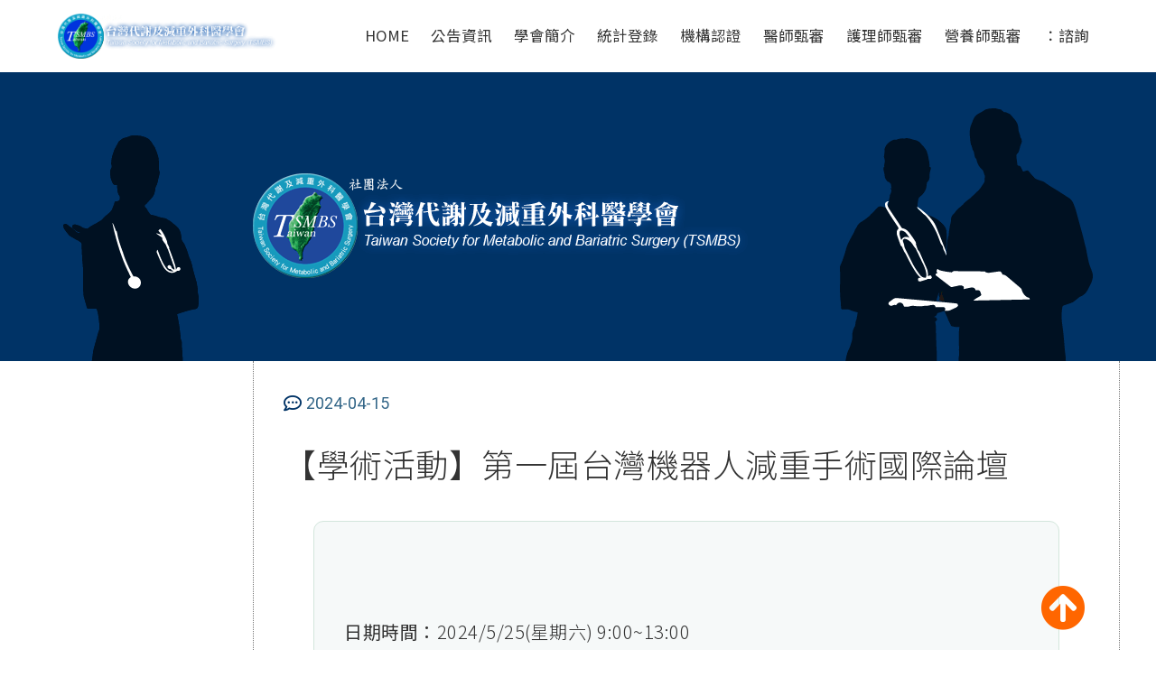

--- FILE ---
content_type: text/html; charset=UTF-8
request_url: https://tsmbs.org.tw/%E3%80%90%E5%AD%B8%E8%A1%93%E6%B4%BB%E5%8B%95%E3%80%91%E7%AC%AC%E4%B8%80%E5%B1%86%E5%8F%B0%E7%81%A3%E6%A9%9F%E5%99%A8%E4%BA%BA%E6%B8%9B%E9%87%8D%E6%89%8B%E8%A1%93%E5%9C%8B%E9%9A%9B%E8%AB%96%E5%A3%87/
body_size: 16012
content:
<!doctype html>
<html lang="zh-TW" prefix="og: https://ogp.me/ns#">
<head>
	<meta charset="UTF-8">
	<meta name="viewport" content="width=device-width, initial-scale=1">
	<link rel="profile" href="https://gmpg.org/xfn/11">
	
<!-- Search Engine Optimization by Rank Math - https://rankmath.com/ -->
<title>【學術活動】第一屆台灣機器人減重手術國際論壇 - TSMBS 台灣代謝及減重外科醫學會</title>
<meta name="description" content="日期時間：2024/5/25(星期六) 9:00~13:00會議地點：中國醫藥大學新竹附設醫院　研究大樓五樓階梯教室&nbsp;"/>
<meta name="robots" content="follow, index, max-snippet:-1, max-video-preview:-1, max-image-preview:large"/>
<link rel="canonical" href="https://tsmbs.org.tw/%e3%80%90%e5%ad%b8%e8%a1%93%e6%b4%bb%e5%8b%95%e3%80%91%e7%ac%ac%e4%b8%80%e5%b1%86%e5%8f%b0%e7%81%a3%e6%a9%9f%e5%99%a8%e4%ba%ba%e6%b8%9b%e9%87%8d%e6%89%8b%e8%a1%93%e5%9c%8b%e9%9a%9b%e8%ab%96%e5%a3%87/" />
<meta property="og:locale" content="zh_TW" />
<meta property="og:type" content="article" />
<meta property="og:title" content="【學術活動】第一屆台灣機器人減重手術國際論壇 - TSMBS 台灣代謝及減重外科醫學會" />
<meta property="og:description" content="日期時間：2024/5/25(星期六) 9:00~13:00會議地點：中國醫藥大學新竹附設醫院　研究大樓五樓階梯教室&nbsp;" />
<meta property="og:url" content="https://tsmbs.org.tw/%e3%80%90%e5%ad%b8%e8%a1%93%e6%b4%bb%e5%8b%95%e3%80%91%e7%ac%ac%e4%b8%80%e5%b1%86%e5%8f%b0%e7%81%a3%e6%a9%9f%e5%99%a8%e4%ba%ba%e6%b8%9b%e9%87%8d%e6%89%8b%e8%a1%93%e5%9c%8b%e9%9a%9b%e8%ab%96%e5%a3%87/" />
<meta property="og:site_name" content="TSMBS台灣代謝及減重外科醫學會" />
<meta property="article:section" content="學術活動" />
<meta property="og:updated_time" content="2024-08-29T10:16:02+08:00" />
<meta property="og:image" content="https://tsmbs.org.tw/wp-content/uploads/2024/04/機器人論壇海報-1_0-724x1024.jpg" />
<meta property="og:image:secure_url" content="https://tsmbs.org.tw/wp-content/uploads/2024/04/機器人論壇海報-1_0-724x1024.jpg" />
<meta property="og:image:alt" content="【學術活動】第一屆台灣機器人減重手術國際論壇" />
<meta property="article:published_time" content="2024-04-15T15:09:26+08:00" />
<meta property="article:modified_time" content="2024-08-29T10:16:02+08:00" />
<meta name="twitter:card" content="summary_large_image" />
<meta name="twitter:title" content="【學術活動】第一屆台灣機器人減重手術國際論壇 - TSMBS 台灣代謝及減重外科醫學會" />
<meta name="twitter:description" content="日期時間：2024/5/25(星期六) 9:00~13:00會議地點：中國醫藥大學新竹附設醫院　研究大樓五樓階梯教室&nbsp;" />
<meta name="twitter:image" content="https://tsmbs.org.tw/wp-content/uploads/2024/04/機器人論壇海報-1_0-724x1024.jpg" />
<meta name="twitter:label1" content="Written by" />
<meta name="twitter:data1" content="tsmbs" />
<meta name="twitter:label2" content="Time to read" />
<meta name="twitter:data2" content="Less than a minute" />
<script type="application/ld+json" class="rank-math-schema">{"@context":"https://schema.org","@graph":[{"@type":["CommunityHealth","Organization"],"@id":"https://tsmbs.org.tw/#organization","name":"\u53f0\u7063\u4ee3\u8b1d\u53ca\u6e1b\u91cd\u5916\u79d1\u91ab\u5b78\u6703","url":"https://tsmbs.org.tw","email":"tsmbs2012@gmail.com","logo":{"@type":"ImageObject","@id":"https://tsmbs.org.tw/#logo","url":"https://tsmbs.org.tw/wp-content/uploads/2021/04/tsmbs-logo@2x-8.png","contentUrl":"https://tsmbs.org.tw/wp-content/uploads/2021/04/tsmbs-logo@2x-8.png","caption":"TSMBS\u53f0\u7063\u4ee3\u8b1d\u53ca\u6e1b\u91cd\u5916\u79d1\u91ab\u5b78\u6703","inLanguage":"zh-TW","width":"600","height":"240"},"openingHours":["Monday,Tuesday,Wednesday,Thursday,Friday,Saturday,Sunday 09:00-17:00"]},{"@type":"WebSite","@id":"https://tsmbs.org.tw/#website","url":"https://tsmbs.org.tw","name":"TSMBS\u53f0\u7063\u4ee3\u8b1d\u53ca\u6e1b\u91cd\u5916\u79d1\u91ab\u5b78\u6703","alternateName":"TSMBS\u91ab\u5b78\u6703","publisher":{"@id":"https://tsmbs.org.tw/#organization"},"inLanguage":"zh-TW"},{"@type":"ImageObject","@id":"https://tsmbs.org.tw/wp-content/uploads/2024/04/\u6a5f\u5668\u4eba\u8ad6\u58c7\u6d77\u5831-1_0-724x1024.jpg","url":"https://tsmbs.org.tw/wp-content/uploads/2024/04/\u6a5f\u5668\u4eba\u8ad6\u58c7\u6d77\u5831-1_0-724x1024.jpg","width":"200","height":"200","inLanguage":"zh-TW"},{"@type":"WebPage","@id":"https://tsmbs.org.tw/%e3%80%90%e5%ad%b8%e8%a1%93%e6%b4%bb%e5%8b%95%e3%80%91%e7%ac%ac%e4%b8%80%e5%b1%86%e5%8f%b0%e7%81%a3%e6%a9%9f%e5%99%a8%e4%ba%ba%e6%b8%9b%e9%87%8d%e6%89%8b%e8%a1%93%e5%9c%8b%e9%9a%9b%e8%ab%96%e5%a3%87/#webpage","url":"https://tsmbs.org.tw/%e3%80%90%e5%ad%b8%e8%a1%93%e6%b4%bb%e5%8b%95%e3%80%91%e7%ac%ac%e4%b8%80%e5%b1%86%e5%8f%b0%e7%81%a3%e6%a9%9f%e5%99%a8%e4%ba%ba%e6%b8%9b%e9%87%8d%e6%89%8b%e8%a1%93%e5%9c%8b%e9%9a%9b%e8%ab%96%e5%a3%87/","name":"\u3010\u5b78\u8853\u6d3b\u52d5\u3011\u7b2c\u4e00\u5c46\u53f0\u7063\u6a5f\u5668\u4eba\u6e1b\u91cd\u624b\u8853\u570b\u969b\u8ad6\u58c7 - TSMBS \u53f0\u7063\u4ee3\u8b1d\u53ca\u6e1b\u91cd\u5916\u79d1\u91ab\u5b78\u6703","datePublished":"2024-04-15T15:09:26+08:00","dateModified":"2024-08-29T10:16:02+08:00","isPartOf":{"@id":"https://tsmbs.org.tw/#website"},"primaryImageOfPage":{"@id":"https://tsmbs.org.tw/wp-content/uploads/2024/04/\u6a5f\u5668\u4eba\u8ad6\u58c7\u6d77\u5831-1_0-724x1024.jpg"},"inLanguage":"zh-TW"},{"@type":"Person","@id":"https://tsmbs.org.tw/author/tsmbs2012/","name":"tsmbs","url":"https://tsmbs.org.tw/author/tsmbs2012/","image":{"@type":"ImageObject","@id":"https://secure.gravatar.com/avatar/3fad44da8ba910e2e0383dbfdad04d34?s=96&amp;d=mm&amp;r=g","url":"https://secure.gravatar.com/avatar/3fad44da8ba910e2e0383dbfdad04d34?s=96&amp;d=mm&amp;r=g","caption":"tsmbs","inLanguage":"zh-TW"},"worksFor":{"@id":"https://tsmbs.org.tw/#organization"}},{"@type":"BlogPosting","headline":"\u3010\u5b78\u8853\u6d3b\u52d5\u3011\u7b2c\u4e00\u5c46\u53f0\u7063\u6a5f\u5668\u4eba\u6e1b\u91cd\u624b\u8853\u570b\u969b\u8ad6\u58c7 - TSMBS \u53f0\u7063\u4ee3\u8b1d\u53ca\u6e1b\u91cd\u5916\u79d1\u91ab\u5b78\u6703","datePublished":"2024-04-15T15:09:26+08:00","dateModified":"2024-08-29T10:16:02+08:00","articleSection":"\u5b78\u8853\u6d3b\u52d5","author":{"@id":"https://tsmbs.org.tw/author/tsmbs2012/","name":"tsmbs"},"publisher":{"@id":"https://tsmbs.org.tw/#organization"},"description":"\u65e5\u671f\u6642\u9593\uff1a2024/5/25(\u661f\u671f\u516d) 9:00~13:00\u6703\u8b70\u5730\u9ede\uff1a\u4e2d\u570b\u91ab\u85e5\u5927\u5b78\u65b0\u7af9\u9644\u8a2d\u91ab\u9662\u3000\u7814\u7a76\u5927\u6a13\u4e94\u6a13\u968e\u68af\u6559\u5ba4&nbsp;","name":"\u3010\u5b78\u8853\u6d3b\u52d5\u3011\u7b2c\u4e00\u5c46\u53f0\u7063\u6a5f\u5668\u4eba\u6e1b\u91cd\u624b\u8853\u570b\u969b\u8ad6\u58c7 - TSMBS \u53f0\u7063\u4ee3\u8b1d\u53ca\u6e1b\u91cd\u5916\u79d1\u91ab\u5b78\u6703","@id":"https://tsmbs.org.tw/%e3%80%90%e5%ad%b8%e8%a1%93%e6%b4%bb%e5%8b%95%e3%80%91%e7%ac%ac%e4%b8%80%e5%b1%86%e5%8f%b0%e7%81%a3%e6%a9%9f%e5%99%a8%e4%ba%ba%e6%b8%9b%e9%87%8d%e6%89%8b%e8%a1%93%e5%9c%8b%e9%9a%9b%e8%ab%96%e5%a3%87/#richSnippet","isPartOf":{"@id":"https://tsmbs.org.tw/%e3%80%90%e5%ad%b8%e8%a1%93%e6%b4%bb%e5%8b%95%e3%80%91%e7%ac%ac%e4%b8%80%e5%b1%86%e5%8f%b0%e7%81%a3%e6%a9%9f%e5%99%a8%e4%ba%ba%e6%b8%9b%e9%87%8d%e6%89%8b%e8%a1%93%e5%9c%8b%e9%9a%9b%e8%ab%96%e5%a3%87/#webpage"},"image":{"@id":"https://tsmbs.org.tw/wp-content/uploads/2024/04/\u6a5f\u5668\u4eba\u8ad6\u58c7\u6d77\u5831-1_0-724x1024.jpg"},"inLanguage":"zh-TW","mainEntityOfPage":{"@id":"https://tsmbs.org.tw/%e3%80%90%e5%ad%b8%e8%a1%93%e6%b4%bb%e5%8b%95%e3%80%91%e7%ac%ac%e4%b8%80%e5%b1%86%e5%8f%b0%e7%81%a3%e6%a9%9f%e5%99%a8%e4%ba%ba%e6%b8%9b%e9%87%8d%e6%89%8b%e8%a1%93%e5%9c%8b%e9%9a%9b%e8%ab%96%e5%a3%87/#webpage"}}]}</script>
<!-- /Rank Math WordPress SEO plugin -->

<link rel='dns-prefetch' href='//use.fontawesome.com' />
<link rel="alternate" type="application/rss+xml" title="訂閱《TSMBS 台灣代謝及減重外科醫學會》&raquo; 資訊提供" href="https://tsmbs.org.tw/feed/" />
<link rel="alternate" type="application/rss+xml" title="訂閱《TSMBS 台灣代謝及減重外科醫學會》&raquo; 留言的資訊提供" href="https://tsmbs.org.tw/comments/feed/" />
		<!-- This site uses the Google Analytics by MonsterInsights plugin v9.7.0 - Using Analytics tracking - https://www.monsterinsights.com/ -->
							<script src="//www.googletagmanager.com/gtag/js?id=G-ZW38RWZLNK"  data-cfasync="false" data-wpfc-render="false" async></script>
			<script data-cfasync="false" data-wpfc-render="false">
				var mi_version = '9.7.0';
				var mi_track_user = true;
				var mi_no_track_reason = '';
								var MonsterInsightsDefaultLocations = {"page_location":"https:\/\/tsmbs.org.tw\/%E3%80%90%E5%AD%B8%E8%A1%93%E6%B4%BB%E5%8B%95%E3%80%91%E7%AC%AC%E4%B8%80%E5%B1%86%E5%8F%B0%E7%81%A3%E6%A9%9F%E5%99%A8%E4%BA%BA%E6%B8%9B%E9%87%8D%E6%89%8B%E8%A1%93%E5%9C%8B%E9%9A%9B%E8%AB%96%E5%A3%87\/"};
								if ( typeof MonsterInsightsPrivacyGuardFilter === 'function' ) {
					var MonsterInsightsLocations = (typeof MonsterInsightsExcludeQuery === 'object') ? MonsterInsightsPrivacyGuardFilter( MonsterInsightsExcludeQuery ) : MonsterInsightsPrivacyGuardFilter( MonsterInsightsDefaultLocations );
				} else {
					var MonsterInsightsLocations = (typeof MonsterInsightsExcludeQuery === 'object') ? MonsterInsightsExcludeQuery : MonsterInsightsDefaultLocations;
				}

								var disableStrs = [
										'ga-disable-G-ZW38RWZLNK',
									];

				/* Function to detect opted out users */
				function __gtagTrackerIsOptedOut() {
					for (var index = 0; index < disableStrs.length; index++) {
						if (document.cookie.indexOf(disableStrs[index] + '=true') > -1) {
							return true;
						}
					}

					return false;
				}

				/* Disable tracking if the opt-out cookie exists. */
				if (__gtagTrackerIsOptedOut()) {
					for (var index = 0; index < disableStrs.length; index++) {
						window[disableStrs[index]] = true;
					}
				}

				/* Opt-out function */
				function __gtagTrackerOptout() {
					for (var index = 0; index < disableStrs.length; index++) {
						document.cookie = disableStrs[index] + '=true; expires=Thu, 31 Dec 2099 23:59:59 UTC; path=/';
						window[disableStrs[index]] = true;
					}
				}

				if ('undefined' === typeof gaOptout) {
					function gaOptout() {
						__gtagTrackerOptout();
					}
				}
								window.dataLayer = window.dataLayer || [];

				window.MonsterInsightsDualTracker = {
					helpers: {},
					trackers: {},
				};
				if (mi_track_user) {
					function __gtagDataLayer() {
						dataLayer.push(arguments);
					}

					function __gtagTracker(type, name, parameters) {
						if (!parameters) {
							parameters = {};
						}

						if (parameters.send_to) {
							__gtagDataLayer.apply(null, arguments);
							return;
						}

						if (type === 'event') {
														parameters.send_to = monsterinsights_frontend.v4_id;
							var hookName = name;
							if (typeof parameters['event_category'] !== 'undefined') {
								hookName = parameters['event_category'] + ':' + name;
							}

							if (typeof MonsterInsightsDualTracker.trackers[hookName] !== 'undefined') {
								MonsterInsightsDualTracker.trackers[hookName](parameters);
							} else {
								__gtagDataLayer('event', name, parameters);
							}
							
						} else {
							__gtagDataLayer.apply(null, arguments);
						}
					}

					__gtagTracker('js', new Date());
					__gtagTracker('set', {
						'developer_id.dZGIzZG': true,
											});
					if ( MonsterInsightsLocations.page_location ) {
						__gtagTracker('set', MonsterInsightsLocations);
					}
										__gtagTracker('config', 'G-ZW38RWZLNK', {"forceSSL":"true","link_attribution":"true"} );
										window.gtag = __gtagTracker;										(function () {
						/* https://developers.google.com/analytics/devguides/collection/analyticsjs/ */
						/* ga and __gaTracker compatibility shim. */
						var noopfn = function () {
							return null;
						};
						var newtracker = function () {
							return new Tracker();
						};
						var Tracker = function () {
							return null;
						};
						var p = Tracker.prototype;
						p.get = noopfn;
						p.set = noopfn;
						p.send = function () {
							var args = Array.prototype.slice.call(arguments);
							args.unshift('send');
							__gaTracker.apply(null, args);
						};
						var __gaTracker = function () {
							var len = arguments.length;
							if (len === 0) {
								return;
							}
							var f = arguments[len - 1];
							if (typeof f !== 'object' || f === null || typeof f.hitCallback !== 'function') {
								if ('send' === arguments[0]) {
									var hitConverted, hitObject = false, action;
									if ('event' === arguments[1]) {
										if ('undefined' !== typeof arguments[3]) {
											hitObject = {
												'eventAction': arguments[3],
												'eventCategory': arguments[2],
												'eventLabel': arguments[4],
												'value': arguments[5] ? arguments[5] : 1,
											}
										}
									}
									if ('pageview' === arguments[1]) {
										if ('undefined' !== typeof arguments[2]) {
											hitObject = {
												'eventAction': 'page_view',
												'page_path': arguments[2],
											}
										}
									}
									if (typeof arguments[2] === 'object') {
										hitObject = arguments[2];
									}
									if (typeof arguments[5] === 'object') {
										Object.assign(hitObject, arguments[5]);
									}
									if ('undefined' !== typeof arguments[1].hitType) {
										hitObject = arguments[1];
										if ('pageview' === hitObject.hitType) {
											hitObject.eventAction = 'page_view';
										}
									}
									if (hitObject) {
										action = 'timing' === arguments[1].hitType ? 'timing_complete' : hitObject.eventAction;
										hitConverted = mapArgs(hitObject);
										__gtagTracker('event', action, hitConverted);
									}
								}
								return;
							}

							function mapArgs(args) {
								var arg, hit = {};
								var gaMap = {
									'eventCategory': 'event_category',
									'eventAction': 'event_action',
									'eventLabel': 'event_label',
									'eventValue': 'event_value',
									'nonInteraction': 'non_interaction',
									'timingCategory': 'event_category',
									'timingVar': 'name',
									'timingValue': 'value',
									'timingLabel': 'event_label',
									'page': 'page_path',
									'location': 'page_location',
									'title': 'page_title',
									'referrer' : 'page_referrer',
								};
								for (arg in args) {
																		if (!(!args.hasOwnProperty(arg) || !gaMap.hasOwnProperty(arg))) {
										hit[gaMap[arg]] = args[arg];
									} else {
										hit[arg] = args[arg];
									}
								}
								return hit;
							}

							try {
								f.hitCallback();
							} catch (ex) {
							}
						};
						__gaTracker.create = newtracker;
						__gaTracker.getByName = newtracker;
						__gaTracker.getAll = function () {
							return [];
						};
						__gaTracker.remove = noopfn;
						__gaTracker.loaded = true;
						window['__gaTracker'] = __gaTracker;
					})();
									} else {
										console.log("");
					(function () {
						function __gtagTracker() {
							return null;
						}

						window['__gtagTracker'] = __gtagTracker;
						window['gtag'] = __gtagTracker;
					})();
									}
			</script>
			
							<!-- / Google Analytics by MonsterInsights -->
		<script>
window._wpemojiSettings = {"baseUrl":"https:\/\/s.w.org\/images\/core\/emoji\/15.0.3\/72x72\/","ext":".png","svgUrl":"https:\/\/s.w.org\/images\/core\/emoji\/15.0.3\/svg\/","svgExt":".svg","source":{"concatemoji":"https:\/\/tsmbs.org.tw\/wp-includes\/js\/wp-emoji-release.min.js?ver=6.6.4"}};
/*! This file is auto-generated */
!function(i,n){var o,s,e;function c(e){try{var t={supportTests:e,timestamp:(new Date).valueOf()};sessionStorage.setItem(o,JSON.stringify(t))}catch(e){}}function p(e,t,n){e.clearRect(0,0,e.canvas.width,e.canvas.height),e.fillText(t,0,0);var t=new Uint32Array(e.getImageData(0,0,e.canvas.width,e.canvas.height).data),r=(e.clearRect(0,0,e.canvas.width,e.canvas.height),e.fillText(n,0,0),new Uint32Array(e.getImageData(0,0,e.canvas.width,e.canvas.height).data));return t.every(function(e,t){return e===r[t]})}function u(e,t,n){switch(t){case"flag":return n(e,"\ud83c\udff3\ufe0f\u200d\u26a7\ufe0f","\ud83c\udff3\ufe0f\u200b\u26a7\ufe0f")?!1:!n(e,"\ud83c\uddfa\ud83c\uddf3","\ud83c\uddfa\u200b\ud83c\uddf3")&&!n(e,"\ud83c\udff4\udb40\udc67\udb40\udc62\udb40\udc65\udb40\udc6e\udb40\udc67\udb40\udc7f","\ud83c\udff4\u200b\udb40\udc67\u200b\udb40\udc62\u200b\udb40\udc65\u200b\udb40\udc6e\u200b\udb40\udc67\u200b\udb40\udc7f");case"emoji":return!n(e,"\ud83d\udc26\u200d\u2b1b","\ud83d\udc26\u200b\u2b1b")}return!1}function f(e,t,n){var r="undefined"!=typeof WorkerGlobalScope&&self instanceof WorkerGlobalScope?new OffscreenCanvas(300,150):i.createElement("canvas"),a=r.getContext("2d",{willReadFrequently:!0}),o=(a.textBaseline="top",a.font="600 32px Arial",{});return e.forEach(function(e){o[e]=t(a,e,n)}),o}function t(e){var t=i.createElement("script");t.src=e,t.defer=!0,i.head.appendChild(t)}"undefined"!=typeof Promise&&(o="wpEmojiSettingsSupports",s=["flag","emoji"],n.supports={everything:!0,everythingExceptFlag:!0},e=new Promise(function(e){i.addEventListener("DOMContentLoaded",e,{once:!0})}),new Promise(function(t){var n=function(){try{var e=JSON.parse(sessionStorage.getItem(o));if("object"==typeof e&&"number"==typeof e.timestamp&&(new Date).valueOf()<e.timestamp+604800&&"object"==typeof e.supportTests)return e.supportTests}catch(e){}return null}();if(!n){if("undefined"!=typeof Worker&&"undefined"!=typeof OffscreenCanvas&&"undefined"!=typeof URL&&URL.createObjectURL&&"undefined"!=typeof Blob)try{var e="postMessage("+f.toString()+"("+[JSON.stringify(s),u.toString(),p.toString()].join(",")+"));",r=new Blob([e],{type:"text/javascript"}),a=new Worker(URL.createObjectURL(r),{name:"wpTestEmojiSupports"});return void(a.onmessage=function(e){c(n=e.data),a.terminate(),t(n)})}catch(e){}c(n=f(s,u,p))}t(n)}).then(function(e){for(var t in e)n.supports[t]=e[t],n.supports.everything=n.supports.everything&&n.supports[t],"flag"!==t&&(n.supports.everythingExceptFlag=n.supports.everythingExceptFlag&&n.supports[t]);n.supports.everythingExceptFlag=n.supports.everythingExceptFlag&&!n.supports.flag,n.DOMReady=!1,n.readyCallback=function(){n.DOMReady=!0}}).then(function(){return e}).then(function(){var e;n.supports.everything||(n.readyCallback(),(e=n.source||{}).concatemoji?t(e.concatemoji):e.wpemoji&&e.twemoji&&(t(e.twemoji),t(e.wpemoji)))}))}((window,document),window._wpemojiSettings);
</script>
<style id='wp-emoji-styles-inline-css'>

	img.wp-smiley, img.emoji {
		display: inline !important;
		border: none !important;
		box-shadow: none !important;
		height: 1em !important;
		width: 1em !important;
		margin: 0 0.07em !important;
		vertical-align: -0.1em !important;
		background: none !important;
		padding: 0 !important;
	}
</style>
<link rel='stylesheet' id='wp-block-library-css' href='https://tsmbs.org.tw/wp-includes/css/dist/block-library/style.min.css?ver=6.6.4' media='all' />
<style id='font-awesome-svg-styles-default-inline-css'>
.svg-inline--fa {
  display: inline-block;
  height: 1em;
  overflow: visible;
  vertical-align: -.125em;
}
</style>
<link rel='stylesheet' id='font-awesome-svg-styles-css' href='https://tsmbs.org.tw/wp-content/uploads/font-awesome/v5.15.3/css/svg-with-js.css' media='all' />
<style id='font-awesome-svg-styles-inline-css'>
   .wp-block-font-awesome-icon svg::before,
   .wp-rich-text-font-awesome-icon svg::before {content: unset;}
</style>
<style id='classic-theme-styles-inline-css'>
/*! This file is auto-generated */
.wp-block-button__link{color:#fff;background-color:#32373c;border-radius:9999px;box-shadow:none;text-decoration:none;padding:calc(.667em + 2px) calc(1.333em + 2px);font-size:1.125em}.wp-block-file__button{background:#32373c;color:#fff;text-decoration:none}
</style>
<style id='global-styles-inline-css'>
:root{--wp--preset--aspect-ratio--square: 1;--wp--preset--aspect-ratio--4-3: 4/3;--wp--preset--aspect-ratio--3-4: 3/4;--wp--preset--aspect-ratio--3-2: 3/2;--wp--preset--aspect-ratio--2-3: 2/3;--wp--preset--aspect-ratio--16-9: 16/9;--wp--preset--aspect-ratio--9-16: 9/16;--wp--preset--color--black: #000000;--wp--preset--color--cyan-bluish-gray: #abb8c3;--wp--preset--color--white: #ffffff;--wp--preset--color--pale-pink: #f78da7;--wp--preset--color--vivid-red: #cf2e2e;--wp--preset--color--luminous-vivid-orange: #ff6900;--wp--preset--color--luminous-vivid-amber: #fcb900;--wp--preset--color--light-green-cyan: #7bdcb5;--wp--preset--color--vivid-green-cyan: #00d084;--wp--preset--color--pale-cyan-blue: #8ed1fc;--wp--preset--color--vivid-cyan-blue: #0693e3;--wp--preset--color--vivid-purple: #9b51e0;--wp--preset--gradient--vivid-cyan-blue-to-vivid-purple: linear-gradient(135deg,rgba(6,147,227,1) 0%,rgb(155,81,224) 100%);--wp--preset--gradient--light-green-cyan-to-vivid-green-cyan: linear-gradient(135deg,rgb(122,220,180) 0%,rgb(0,208,130) 100%);--wp--preset--gradient--luminous-vivid-amber-to-luminous-vivid-orange: linear-gradient(135deg,rgba(252,185,0,1) 0%,rgba(255,105,0,1) 100%);--wp--preset--gradient--luminous-vivid-orange-to-vivid-red: linear-gradient(135deg,rgba(255,105,0,1) 0%,rgb(207,46,46) 100%);--wp--preset--gradient--very-light-gray-to-cyan-bluish-gray: linear-gradient(135deg,rgb(238,238,238) 0%,rgb(169,184,195) 100%);--wp--preset--gradient--cool-to-warm-spectrum: linear-gradient(135deg,rgb(74,234,220) 0%,rgb(151,120,209) 20%,rgb(207,42,186) 40%,rgb(238,44,130) 60%,rgb(251,105,98) 80%,rgb(254,248,76) 100%);--wp--preset--gradient--blush-light-purple: linear-gradient(135deg,rgb(255,206,236) 0%,rgb(152,150,240) 100%);--wp--preset--gradient--blush-bordeaux: linear-gradient(135deg,rgb(254,205,165) 0%,rgb(254,45,45) 50%,rgb(107,0,62) 100%);--wp--preset--gradient--luminous-dusk: linear-gradient(135deg,rgb(255,203,112) 0%,rgb(199,81,192) 50%,rgb(65,88,208) 100%);--wp--preset--gradient--pale-ocean: linear-gradient(135deg,rgb(255,245,203) 0%,rgb(182,227,212) 50%,rgb(51,167,181) 100%);--wp--preset--gradient--electric-grass: linear-gradient(135deg,rgb(202,248,128) 0%,rgb(113,206,126) 100%);--wp--preset--gradient--midnight: linear-gradient(135deg,rgb(2,3,129) 0%,rgb(40,116,252) 100%);--wp--preset--font-size--small: 13px;--wp--preset--font-size--medium: 20px;--wp--preset--font-size--large: 36px;--wp--preset--font-size--x-large: 42px;--wp--preset--spacing--20: 0.44rem;--wp--preset--spacing--30: 0.67rem;--wp--preset--spacing--40: 1rem;--wp--preset--spacing--50: 1.5rem;--wp--preset--spacing--60: 2.25rem;--wp--preset--spacing--70: 3.38rem;--wp--preset--spacing--80: 5.06rem;--wp--preset--shadow--natural: 6px 6px 9px rgba(0, 0, 0, 0.2);--wp--preset--shadow--deep: 12px 12px 50px rgba(0, 0, 0, 0.4);--wp--preset--shadow--sharp: 6px 6px 0px rgba(0, 0, 0, 0.2);--wp--preset--shadow--outlined: 6px 6px 0px -3px rgba(255, 255, 255, 1), 6px 6px rgba(0, 0, 0, 1);--wp--preset--shadow--crisp: 6px 6px 0px rgba(0, 0, 0, 1);}:where(.is-layout-flex){gap: 0.5em;}:where(.is-layout-grid){gap: 0.5em;}body .is-layout-flex{display: flex;}.is-layout-flex{flex-wrap: wrap;align-items: center;}.is-layout-flex > :is(*, div){margin: 0;}body .is-layout-grid{display: grid;}.is-layout-grid > :is(*, div){margin: 0;}:where(.wp-block-columns.is-layout-flex){gap: 2em;}:where(.wp-block-columns.is-layout-grid){gap: 2em;}:where(.wp-block-post-template.is-layout-flex){gap: 1.25em;}:where(.wp-block-post-template.is-layout-grid){gap: 1.25em;}.has-black-color{color: var(--wp--preset--color--black) !important;}.has-cyan-bluish-gray-color{color: var(--wp--preset--color--cyan-bluish-gray) !important;}.has-white-color{color: var(--wp--preset--color--white) !important;}.has-pale-pink-color{color: var(--wp--preset--color--pale-pink) !important;}.has-vivid-red-color{color: var(--wp--preset--color--vivid-red) !important;}.has-luminous-vivid-orange-color{color: var(--wp--preset--color--luminous-vivid-orange) !important;}.has-luminous-vivid-amber-color{color: var(--wp--preset--color--luminous-vivid-amber) !important;}.has-light-green-cyan-color{color: var(--wp--preset--color--light-green-cyan) !important;}.has-vivid-green-cyan-color{color: var(--wp--preset--color--vivid-green-cyan) !important;}.has-pale-cyan-blue-color{color: var(--wp--preset--color--pale-cyan-blue) !important;}.has-vivid-cyan-blue-color{color: var(--wp--preset--color--vivid-cyan-blue) !important;}.has-vivid-purple-color{color: var(--wp--preset--color--vivid-purple) !important;}.has-black-background-color{background-color: var(--wp--preset--color--black) !important;}.has-cyan-bluish-gray-background-color{background-color: var(--wp--preset--color--cyan-bluish-gray) !important;}.has-white-background-color{background-color: var(--wp--preset--color--white) !important;}.has-pale-pink-background-color{background-color: var(--wp--preset--color--pale-pink) !important;}.has-vivid-red-background-color{background-color: var(--wp--preset--color--vivid-red) !important;}.has-luminous-vivid-orange-background-color{background-color: var(--wp--preset--color--luminous-vivid-orange) !important;}.has-luminous-vivid-amber-background-color{background-color: var(--wp--preset--color--luminous-vivid-amber) !important;}.has-light-green-cyan-background-color{background-color: var(--wp--preset--color--light-green-cyan) !important;}.has-vivid-green-cyan-background-color{background-color: var(--wp--preset--color--vivid-green-cyan) !important;}.has-pale-cyan-blue-background-color{background-color: var(--wp--preset--color--pale-cyan-blue) !important;}.has-vivid-cyan-blue-background-color{background-color: var(--wp--preset--color--vivid-cyan-blue) !important;}.has-vivid-purple-background-color{background-color: var(--wp--preset--color--vivid-purple) !important;}.has-black-border-color{border-color: var(--wp--preset--color--black) !important;}.has-cyan-bluish-gray-border-color{border-color: var(--wp--preset--color--cyan-bluish-gray) !important;}.has-white-border-color{border-color: var(--wp--preset--color--white) !important;}.has-pale-pink-border-color{border-color: var(--wp--preset--color--pale-pink) !important;}.has-vivid-red-border-color{border-color: var(--wp--preset--color--vivid-red) !important;}.has-luminous-vivid-orange-border-color{border-color: var(--wp--preset--color--luminous-vivid-orange) !important;}.has-luminous-vivid-amber-border-color{border-color: var(--wp--preset--color--luminous-vivid-amber) !important;}.has-light-green-cyan-border-color{border-color: var(--wp--preset--color--light-green-cyan) !important;}.has-vivid-green-cyan-border-color{border-color: var(--wp--preset--color--vivid-green-cyan) !important;}.has-pale-cyan-blue-border-color{border-color: var(--wp--preset--color--pale-cyan-blue) !important;}.has-vivid-cyan-blue-border-color{border-color: var(--wp--preset--color--vivid-cyan-blue) !important;}.has-vivid-purple-border-color{border-color: var(--wp--preset--color--vivid-purple) !important;}.has-vivid-cyan-blue-to-vivid-purple-gradient-background{background: var(--wp--preset--gradient--vivid-cyan-blue-to-vivid-purple) !important;}.has-light-green-cyan-to-vivid-green-cyan-gradient-background{background: var(--wp--preset--gradient--light-green-cyan-to-vivid-green-cyan) !important;}.has-luminous-vivid-amber-to-luminous-vivid-orange-gradient-background{background: var(--wp--preset--gradient--luminous-vivid-amber-to-luminous-vivid-orange) !important;}.has-luminous-vivid-orange-to-vivid-red-gradient-background{background: var(--wp--preset--gradient--luminous-vivid-orange-to-vivid-red) !important;}.has-very-light-gray-to-cyan-bluish-gray-gradient-background{background: var(--wp--preset--gradient--very-light-gray-to-cyan-bluish-gray) !important;}.has-cool-to-warm-spectrum-gradient-background{background: var(--wp--preset--gradient--cool-to-warm-spectrum) !important;}.has-blush-light-purple-gradient-background{background: var(--wp--preset--gradient--blush-light-purple) !important;}.has-blush-bordeaux-gradient-background{background: var(--wp--preset--gradient--blush-bordeaux) !important;}.has-luminous-dusk-gradient-background{background: var(--wp--preset--gradient--luminous-dusk) !important;}.has-pale-ocean-gradient-background{background: var(--wp--preset--gradient--pale-ocean) !important;}.has-electric-grass-gradient-background{background: var(--wp--preset--gradient--electric-grass) !important;}.has-midnight-gradient-background{background: var(--wp--preset--gradient--midnight) !important;}.has-small-font-size{font-size: var(--wp--preset--font-size--small) !important;}.has-medium-font-size{font-size: var(--wp--preset--font-size--medium) !important;}.has-large-font-size{font-size: var(--wp--preset--font-size--large) !important;}.has-x-large-font-size{font-size: var(--wp--preset--font-size--x-large) !important;}
:where(.wp-block-post-template.is-layout-flex){gap: 1.25em;}:where(.wp-block-post-template.is-layout-grid){gap: 1.25em;}
:where(.wp-block-columns.is-layout-flex){gap: 2em;}:where(.wp-block-columns.is-layout-grid){gap: 2em;}
:root :where(.wp-block-pullquote){font-size: 1.5em;line-height: 1.6;}
</style>
<link rel='stylesheet' id='hello-elementor-css' href='https://tsmbs.org.tw/wp-content/themes/hello-elementor/style.min.css?ver=3.1.0' media='all' />
<link rel='stylesheet' id='hello-elementor-theme-style-css' href='https://tsmbs.org.tw/wp-content/themes/hello-elementor/theme.min.css?ver=3.1.0' media='all' />
<link rel='stylesheet' id='hello-elementor-header-footer-css' href='https://tsmbs.org.tw/wp-content/themes/hello-elementor/header-footer.min.css?ver=3.1.0' media='all' />
<link rel='stylesheet' id='font-awesome-official-css' href='https://use.fontawesome.com/releases/v5.15.3/css/all.css' media='all' integrity="sha384-SZXxX4whJ79/gErwcOYf+zWLeJdY/qpuqC4cAa9rOGUstPomtqpuNWT9wdPEn2fk" crossorigin="anonymous" />
<link rel='stylesheet' id='elementor-icons-css' href='https://tsmbs.org.tw/wp-content/plugins/elementor/assets/lib/eicons/css/elementor-icons.min.css?ver=5.30.0' media='all' />
<link rel='stylesheet' id='elementor-frontend-css' href='https://tsmbs.org.tw/wp-content/plugins/elementor/assets/css/frontend.min.css?ver=3.22.3' media='all' />
<link rel='stylesheet' id='swiper-css' href='https://tsmbs.org.tw/wp-content/plugins/elementor/assets/lib/swiper/v8/css/swiper.min.css?ver=8.4.5' media='all' />
<link rel='stylesheet' id='elementor-post-7-css' href='https://tsmbs.org.tw/wp-content/uploads/elementor/css/post-7.css?ver=1719396583' media='all' />
<link rel='stylesheet' id='elementor-pro-css' href='https://tsmbs.org.tw/wp-content/plugins/pro-elements/assets/css/frontend.min.css?ver=3.22.1' media='all' />
<link rel='stylesheet' id='elementor-global-css' href='https://tsmbs.org.tw/wp-content/uploads/elementor/css/global.css?ver=1719396584' media='all' />
<link rel='stylesheet' id='elementor-post-13847-css' href='https://tsmbs.org.tw/wp-content/uploads/elementor/css/post-13847.css?ver=1719396584' media='all' />
<link rel='stylesheet' id='elementor-post-14520-css' href='https://tsmbs.org.tw/wp-content/uploads/elementor/css/post-14520.css?ver=1719396584' media='all' />
<link rel='stylesheet' id='elementor-post-16243-css' href='https://tsmbs.org.tw/wp-content/uploads/elementor/css/post-16243.css?ver=1719396607' media='all' />
<link rel='stylesheet' id='font-awesome-official-v4shim-css' href='https://use.fontawesome.com/releases/v5.15.3/css/v4-shims.css' media='all' integrity="sha384-C2B+KlPW+WkR0Ld9loR1x3cXp7asA0iGVodhCoJ4hwrWm/d9qKS59BGisq+2Y0/D" crossorigin="anonymous" />
<style id='font-awesome-official-v4shim-inline-css'>
@font-face {
font-family: "FontAwesome";
font-display: block;
src: url("https://use.fontawesome.com/releases/v5.15.3/webfonts/fa-brands-400.eot"),
		url("https://use.fontawesome.com/releases/v5.15.3/webfonts/fa-brands-400.eot?#iefix") format("embedded-opentype"),
		url("https://use.fontawesome.com/releases/v5.15.3/webfonts/fa-brands-400.woff2") format("woff2"),
		url("https://use.fontawesome.com/releases/v5.15.3/webfonts/fa-brands-400.woff") format("woff"),
		url("https://use.fontawesome.com/releases/v5.15.3/webfonts/fa-brands-400.ttf") format("truetype"),
		url("https://use.fontawesome.com/releases/v5.15.3/webfonts/fa-brands-400.svg#fontawesome") format("svg");
}

@font-face {
font-family: "FontAwesome";
font-display: block;
src: url("https://use.fontawesome.com/releases/v5.15.3/webfonts/fa-solid-900.eot"),
		url("https://use.fontawesome.com/releases/v5.15.3/webfonts/fa-solid-900.eot?#iefix") format("embedded-opentype"),
		url("https://use.fontawesome.com/releases/v5.15.3/webfonts/fa-solid-900.woff2") format("woff2"),
		url("https://use.fontawesome.com/releases/v5.15.3/webfonts/fa-solid-900.woff") format("woff"),
		url("https://use.fontawesome.com/releases/v5.15.3/webfonts/fa-solid-900.ttf") format("truetype"),
		url("https://use.fontawesome.com/releases/v5.15.3/webfonts/fa-solid-900.svg#fontawesome") format("svg");
}

@font-face {
font-family: "FontAwesome";
font-display: block;
src: url("https://use.fontawesome.com/releases/v5.15.3/webfonts/fa-regular-400.eot"),
		url("https://use.fontawesome.com/releases/v5.15.3/webfonts/fa-regular-400.eot?#iefix") format("embedded-opentype"),
		url("https://use.fontawesome.com/releases/v5.15.3/webfonts/fa-regular-400.woff2") format("woff2"),
		url("https://use.fontawesome.com/releases/v5.15.3/webfonts/fa-regular-400.woff") format("woff"),
		url("https://use.fontawesome.com/releases/v5.15.3/webfonts/fa-regular-400.ttf") format("truetype"),
		url("https://use.fontawesome.com/releases/v5.15.3/webfonts/fa-regular-400.svg#fontawesome") format("svg");
unicode-range: U+F004-F005,U+F007,U+F017,U+F022,U+F024,U+F02E,U+F03E,U+F044,U+F057-F059,U+F06E,U+F070,U+F075,U+F07B-F07C,U+F080,U+F086,U+F089,U+F094,U+F09D,U+F0A0,U+F0A4-F0A7,U+F0C5,U+F0C7-F0C8,U+F0E0,U+F0EB,U+F0F3,U+F0F8,U+F0FE,U+F111,U+F118-F11A,U+F11C,U+F133,U+F144,U+F146,U+F14A,U+F14D-F14E,U+F150-F152,U+F15B-F15C,U+F164-F165,U+F185-F186,U+F191-F192,U+F1AD,U+F1C1-F1C9,U+F1CD,U+F1D8,U+F1E3,U+F1EA,U+F1F6,U+F1F9,U+F20A,U+F247-F249,U+F24D,U+F254-F25B,U+F25D,U+F267,U+F271-F274,U+F279,U+F28B,U+F28D,U+F2B5-F2B6,U+F2B9,U+F2BB,U+F2BD,U+F2C1-F2C2,U+F2D0,U+F2D2,U+F2DC,U+F2ED,U+F328,U+F358-F35B,U+F3A5,U+F3D1,U+F410,U+F4AD;
}
</style>
<link rel='stylesheet' id='google-fonts-1-css' href='https://fonts.googleapis.com/css?family=Noto+Sans+TC%3A100%2C100italic%2C200%2C200italic%2C300%2C300italic%2C400%2C400italic%2C500%2C500italic%2C600%2C600italic%2C700%2C700italic%2C800%2C800italic%2C900%2C900italic%7CRoboto+Slab%3A100%2C100italic%2C200%2C200italic%2C300%2C300italic%2C400%2C400italic%2C500%2C500italic%2C600%2C600italic%2C700%2C700italic%2C800%2C800italic%2C900%2C900italic%7CRoboto%3A100%2C100italic%2C200%2C200italic%2C300%2C300italic%2C400%2C400italic%2C500%2C500italic%2C600%2C600italic%2C700%2C700italic%2C800%2C800italic%2C900%2C900italic%7CMontserrat%3A100%2C100italic%2C200%2C200italic%2C300%2C300italic%2C400%2C400italic%2C500%2C500italic%2C600%2C600italic%2C700%2C700italic%2C800%2C800italic%2C900%2C900italic&#038;display=auto&#038;ver=6.6.4' media='all' />
<link rel='stylesheet' id='elementor-icons-shared-0-css' href='https://tsmbs.org.tw/wp-content/plugins/elementor/assets/lib/font-awesome/css/fontawesome.min.css?ver=5.15.3' media='all' />
<link rel='stylesheet' id='elementor-icons-fa-solid-css' href='https://tsmbs.org.tw/wp-content/plugins/elementor/assets/lib/font-awesome/css/solid.min.css?ver=5.15.3' media='all' />
<link rel='stylesheet' id='elementor-icons-fa-regular-css' href='https://tsmbs.org.tw/wp-content/plugins/elementor/assets/lib/font-awesome/css/regular.min.css?ver=5.15.3' media='all' />
<link rel="preconnect" href="https://fonts.gstatic.com/" crossorigin><script src="https://tsmbs.org.tw/wp-content/plugins/google-analytics-for-wordpress/assets/js/frontend-gtag.min.js?ver=9.7.0" id="monsterinsights-frontend-script-js" async data-wp-strategy="async"></script>
<script data-cfasync="false" data-wpfc-render="false" id='monsterinsights-frontend-script-js-extra'>var monsterinsights_frontend = {"js_events_tracking":"true","download_extensions":"doc,pdf,ppt,zip,xls,docx,pptx,xlsx","inbound_paths":"[]","home_url":"https:\/\/tsmbs.org.tw","hash_tracking":"false","v4_id":"G-ZW38RWZLNK"};</script>
<link rel="https://api.w.org/" href="https://tsmbs.org.tw/wp-json/" /><link rel="alternate" title="JSON" type="application/json" href="https://tsmbs.org.tw/wp-json/wp/v2/posts/17446" /><link rel="EditURI" type="application/rsd+xml" title="RSD" href="https://tsmbs.org.tw/xmlrpc.php?rsd" />
<meta name="generator" content="WordPress 6.6.4" />
<link rel='shortlink' href='https://tsmbs.org.tw/?p=17446' />
<link rel="alternate" title="oEmbed (JSON)" type="application/json+oembed" href="https://tsmbs.org.tw/wp-json/oembed/1.0/embed?url=https%3A%2F%2Ftsmbs.org.tw%2F%25e3%2580%2590%25e5%25ad%25b8%25e8%25a1%2593%25e6%25b4%25bb%25e5%258b%2595%25e3%2580%2591%25e7%25ac%25ac%25e4%25b8%2580%25e5%25b1%2586%25e5%258f%25b0%25e7%2581%25a3%25e6%25a9%259f%25e5%2599%25a8%25e4%25ba%25ba%25e6%25b8%259b%25e9%2587%258d%25e6%2589%258b%25e8%25a1%2593%25e5%259c%258b%25e9%259a%259b%25e8%25ab%2596%25e5%25a3%2587%2F" />
<link rel="alternate" title="oEmbed (XML)" type="text/xml+oembed" href="https://tsmbs.org.tw/wp-json/oembed/1.0/embed?url=https%3A%2F%2Ftsmbs.org.tw%2F%25e3%2580%2590%25e5%25ad%25b8%25e8%25a1%2593%25e6%25b4%25bb%25e5%258b%2595%25e3%2580%2591%25e7%25ac%25ac%25e4%25b8%2580%25e5%25b1%2586%25e5%258f%25b0%25e7%2581%25a3%25e6%25a9%259f%25e5%2599%25a8%25e4%25ba%25ba%25e6%25b8%259b%25e9%2587%258d%25e6%2589%258b%25e8%25a1%2593%25e5%259c%258b%25e9%259a%259b%25e8%25ab%2596%25e5%25a3%2587%2F&#038;format=xml" />
<meta name="generator" content="Elementor 3.22.3; features: e_optimized_assets_loading, additional_custom_breakpoints; settings: css_print_method-external, google_font-enabled, font_display-auto">
<script id="google_gtagjs" src="https://www.googletagmanager.com/gtag/js?id=G-X547DTJ8LH" async></script>
<script id="google_gtagjs-inline">
window.dataLayer = window.dataLayer || [];function gtag(){dataLayer.push(arguments);}gtag('js', new Date());gtag('config', 'G-X547DTJ8LH', {} );
</script>
<link rel="icon" href="https://tsmbs.org.tw/wp-content/uploads/2021/04/android-chrome-512x512-1-150x150.png" sizes="32x32" />
<link rel="icon" href="https://tsmbs.org.tw/wp-content/uploads/2021/04/android-chrome-512x512-1-300x300.png" sizes="192x192" />
<link rel="apple-touch-icon" href="https://tsmbs.org.tw/wp-content/uploads/2021/04/android-chrome-512x512-1-300x300.png" />
<meta name="msapplication-TileImage" content="https://tsmbs.org.tw/wp-content/uploads/2021/04/android-chrome-512x512-1-300x300.png" />
		<style id="wp-custom-css">
			/* 思源黑體 */
@import url(http://fonts.googleapis.com/earlyaccess/notosanstc.css);
 
/* 圓體 */
@import url(http://fonts.googleapis.com/earlyaccess/cwtexyen.css);
 
/* 仿宋體 */
@import url(http://fonts.googleapis.com/earlyaccess/cwtexfangsong.css);
 
/* 楷體 */
@import url(http://fonts.googleapis.com/earlyaccess/cwtexkai.css);
 
/* 明體 */
@import url(http://fonts.googleapis.com/earlyaccess/cwtexming.css);
 
/* 黑體 */
@import url(http://fonts.googleapis.com/earlyaccess/cwtexhei.css);
 
/* 圓體類別 */
.ctYen {
font-family: 'cwTeXYen', sans-serif;}
 
/* 仿宋體類別 */
.ctFangSong {
font-family: 'cwTeXFangSong', sans-serif;}
 
/* 思源黑體類別 */
.ctNotoScansTC {
font-family: 'Noto Sans TC', sans-serif;}
 
/* 楷體類別 */
.ctKai {
font-family: 'cwTeXKai', sans-serif;}
 
/* 明體類別 */
.ctMing {
font-family: 'cwTeXMing', sans-serif;}
 
/* 黑體類別 */
.ctHei {
font-family: 'cwTeXHei', sans-serif;}
 
body {
font-family: 'Noto Sans TC', sans-serif;
font-size: 18px;}		</style>
		</head>
<body class="post-template-default single single-post postid-17446 single-format-standard elementor-default elementor-kit-7 elementor-page-16243">


<a class="skip-link screen-reader-text" href="#content">跳至主要內容</a>

		<div data-elementor-type="header" data-elementor-id="13847" class="elementor elementor-13847 elementor-location-header" data-elementor-post-type="elementor_library">
					<header class="elementor-section elementor-top-section elementor-element elementor-element-56d8e014 elementor-section-height-min-height elementor-section-content-middle elementor-section-boxed elementor-section-height-default elementor-section-items-middle" data-id="56d8e014" data-element_type="section" data-settings="{&quot;sticky&quot;:&quot;top&quot;,&quot;background_background&quot;:&quot;classic&quot;,&quot;sticky_on&quot;:[&quot;desktop&quot;,&quot;tablet&quot;,&quot;mobile&quot;],&quot;sticky_offset&quot;:0,&quot;sticky_effects_offset&quot;:0}">
							<div class="elementor-background-overlay"></div>
							<div class="elementor-container elementor-column-gap-no">
					<div class="elementor-column elementor-col-50 elementor-top-column elementor-element elementor-element-6f3f8aba" data-id="6f3f8aba" data-element_type="column">
			<div class="elementor-widget-wrap elementor-element-populated">
						<div class="elementor-element elementor-element-bd180aa elementor-widget elementor-widget-image" data-id="bd180aa" data-element_type="widget" data-widget_type="image.default">
				<div class="elementor-widget-container">
													<img width="551" height="116" src="https://tsmbs.org.tw/wp-content/uploads/2021/04/logo.png" class="attachment-full size-full wp-image-17042" alt="" srcset="https://tsmbs.org.tw/wp-content/uploads/2021/04/logo.png 551w, https://tsmbs.org.tw/wp-content/uploads/2021/04/logo-300x63.png 300w" sizes="(max-width: 551px) 100vw, 551px" />													</div>
				</div>
					</div>
		</div>
				<div class="elementor-column elementor-col-50 elementor-top-column elementor-element elementor-element-29d6c5e0" data-id="29d6c5e0" data-element_type="column">
			<div class="elementor-widget-wrap elementor-element-populated">
						<div class="elementor-element elementor-element-22e9066f elementor-nav-menu--stretch elementor-widget__width-auto elementor-nav-menu__text-align-center elementor-nav-menu--dropdown-tablet elementor-nav-menu--toggle elementor-nav-menu--burger elementor-widget elementor-widget-nav-menu" data-id="22e9066f" data-element_type="widget" data-settings="{&quot;full_width&quot;:&quot;stretch&quot;,&quot;sticky&quot;:&quot;top&quot;,&quot;sticky_on&quot;:[&quot;desktop&quot;,&quot;tablet&quot;],&quot;layout&quot;:&quot;horizontal&quot;,&quot;submenu_icon&quot;:{&quot;value&quot;:&quot;&lt;i class=\&quot;fas fa-caret-down\&quot;&gt;&lt;\/i&gt;&quot;,&quot;library&quot;:&quot;fa-solid&quot;},&quot;toggle&quot;:&quot;burger&quot;,&quot;sticky_offset&quot;:0,&quot;sticky_effects_offset&quot;:0}" data-widget_type="nav-menu.default">
				<div class="elementor-widget-container">
						<nav class="elementor-nav-menu--main elementor-nav-menu__container elementor-nav-menu--layout-horizontal e--pointer-background e--animation-sweep-right">
				<ul id="menu-1-22e9066f" class="elementor-nav-menu"><li class="menu-item menu-item-type-custom menu-item-object-custom menu-item-home menu-item-13825"><a href="https://tsmbs.org.tw/" class="elementor-item">HOME</a></li>
<li class="menu-item menu-item-type-post_type menu-item-object-page menu-item-15579"><a href="https://tsmbs.org.tw/news/" class="elementor-item">公告資訊</a></li>
<li class="menu-item menu-item-type-post_type menu-item-object-page menu-item-13829"><a href="https://tsmbs.org.tw/intro/" class="elementor-item">學會簡介</a></li>
<li class="menu-item menu-item-type-post_type menu-item-object-page menu-item-14788"><a href="https://tsmbs.org.tw/stat/" class="elementor-item">統計登錄</a></li>
<li class="menu-item menu-item-type-post_type menu-item-object-page menu-item-14469"><a href="https://tsmbs.org.tw/org-cert/" class="elementor-item">機構認證</a></li>
<li class="menu-item menu-item-type-post_type menu-item-object-page menu-item-14619"><a href="https://tsmbs.org.tw/doc-cert/" class="elementor-item">醫師甄審</a></li>
<li class="menu-item menu-item-type-post_type menu-item-object-page menu-item-16867"><a href="https://tsmbs.org.tw/nur-cert/" class="elementor-item">護理師甄審</a></li>
<li class="menu-item menu-item-type-post_type menu-item-object-page menu-item-17470"><a href="https://tsmbs.org.tw/diet-cert/" class="elementor-item">營養師甄審</a></li>
<li class="menu-item menu-item-type-post_type menu-item-object-page menu-item-13915"><a href="https://tsmbs.org.tw/contact/" class="elementor-item">：諮詢</a></li>
</ul>			</nav>
					<div class="elementor-menu-toggle" role="button" tabindex="0" aria-label="Menu Toggle" aria-expanded="false">
			<i aria-hidden="true" role="presentation" class="elementor-menu-toggle__icon--open eicon-menu-bar"></i><i aria-hidden="true" role="presentation" class="elementor-menu-toggle__icon--close eicon-close"></i>			<span class="elementor-screen-only">Menu</span>
		</div>
					<nav class="elementor-nav-menu--dropdown elementor-nav-menu__container" aria-hidden="true">
				<ul id="menu-2-22e9066f" class="elementor-nav-menu"><li class="menu-item menu-item-type-custom menu-item-object-custom menu-item-home menu-item-13825"><a href="https://tsmbs.org.tw/" class="elementor-item" tabindex="-1">HOME</a></li>
<li class="menu-item menu-item-type-post_type menu-item-object-page menu-item-15579"><a href="https://tsmbs.org.tw/news/" class="elementor-item" tabindex="-1">公告資訊</a></li>
<li class="menu-item menu-item-type-post_type menu-item-object-page menu-item-13829"><a href="https://tsmbs.org.tw/intro/" class="elementor-item" tabindex="-1">學會簡介</a></li>
<li class="menu-item menu-item-type-post_type menu-item-object-page menu-item-14788"><a href="https://tsmbs.org.tw/stat/" class="elementor-item" tabindex="-1">統計登錄</a></li>
<li class="menu-item menu-item-type-post_type menu-item-object-page menu-item-14469"><a href="https://tsmbs.org.tw/org-cert/" class="elementor-item" tabindex="-1">機構認證</a></li>
<li class="menu-item menu-item-type-post_type menu-item-object-page menu-item-14619"><a href="https://tsmbs.org.tw/doc-cert/" class="elementor-item" tabindex="-1">醫師甄審</a></li>
<li class="menu-item menu-item-type-post_type menu-item-object-page menu-item-16867"><a href="https://tsmbs.org.tw/nur-cert/" class="elementor-item" tabindex="-1">護理師甄審</a></li>
<li class="menu-item menu-item-type-post_type menu-item-object-page menu-item-17470"><a href="https://tsmbs.org.tw/diet-cert/" class="elementor-item" tabindex="-1">營養師甄審</a></li>
<li class="menu-item menu-item-type-post_type menu-item-object-page menu-item-13915"><a href="https://tsmbs.org.tw/contact/" class="elementor-item" tabindex="-1">：諮詢</a></li>
</ul>			</nav>
				</div>
				</div>
					</div>
		</div>
					</div>
		</header>
				</div>
				<div data-elementor-type="single-post" data-elementor-id="16243" class="elementor elementor-16243 elementor-location-single post-17446 post type-post status-publish format-standard hentry category-23" data-elementor-post-type="elementor_library">
					<section class="elementor-section elementor-top-section elementor-element elementor-element-462b51ea elementor-section-boxed elementor-section-height-default elementor-section-height-default" data-id="462b51ea" data-element_type="section" data-settings="{&quot;background_background&quot;:&quot;classic&quot;}">
						<div class="elementor-container elementor-column-gap-default">
					<div class="elementor-column elementor-col-100 elementor-top-column elementor-element elementor-element-5f6ed53f" data-id="5f6ed53f" data-element_type="column" data-settings="{&quot;background_background&quot;:&quot;classic&quot;}">
			<div class="elementor-widget-wrap elementor-element-populated">
						<section class="elementor-section elementor-inner-section elementor-element elementor-element-6461d6cc elementor-section-boxed elementor-section-height-default elementor-section-height-default" data-id="6461d6cc" data-element_type="section">
						<div class="elementor-container elementor-column-gap-default">
					<div class="elementor-column elementor-col-100 elementor-inner-column elementor-element elementor-element-68b3853" data-id="68b3853" data-element_type="column" data-settings="{&quot;background_background&quot;:&quot;classic&quot;}">
			<div class="elementor-widget-wrap elementor-element-populated">
						<div class="elementor-element elementor-element-28af761a elementor-widget__width-initial elementor-widget-tablet__width-initial elementor-fixed elementor-view-default elementor-widget elementor-widget-global elementor-global-14001 elementor-widget-icon" data-id="28af761a" data-element_type="widget" data-settings="{&quot;_position&quot;:&quot;fixed&quot;}" data-widget_type="icon.default">
				<div class="elementor-widget-container">
					<div class="elementor-icon-wrapper">
			<a class="elementor-icon" href="#goTop">
			<i aria-hidden="true" class="fas fa-arrow-circle-up"></i>			</a>
		</div>
				</div>
				</div>
					</div>
		</div>
					</div>
		</section>
				<div class="elementor-element elementor-element-140216c0 elementor-widget elementor-widget-menu-anchor" data-id="140216c0" data-element_type="widget" data-widget_type="menu-anchor.default">
				<div class="elementor-widget-container">
					<div class="elementor-menu-anchor" id="goTop"></div>
				</div>
				</div>
				<div class="elementor-element elementor-element-10c10c30 elementor-hidden-tablet elementor-hidden-phone elementor-widget elementor-widget-image" data-id="10c10c30" data-element_type="widget" data-widget_type="image.default">
				<div class="elementor-widget-container">
													<img loading="lazy" width="1200" height="300" src="https://tsmbs.org.tw/wp-content/uploads/2021/04/tsmbs101.png" class="attachment-full size-full wp-image-14598" alt="" srcset="https://tsmbs.org.tw/wp-content/uploads/2021/04/tsmbs101.png 1200w, https://tsmbs.org.tw/wp-content/uploads/2021/04/tsmbs101-300x75.png 300w, https://tsmbs.org.tw/wp-content/uploads/2021/04/tsmbs101-1024x256.png 1024w, https://tsmbs.org.tw/wp-content/uploads/2021/04/tsmbs101-768x192.png 768w" sizes="(max-width: 1200px) 100vw, 1200px" />													</div>
				</div>
				<div class="elementor-element elementor-element-3486df53 elementor-hidden-desktop elementor-widget elementor-widget-image" data-id="3486df53" data-element_type="widget" data-widget_type="image.default">
				<div class="elementor-widget-container">
													<img loading="lazy" width="750" height="300" src="https://tsmbs.org.tw/wp-content/uploads/2021/04/tsmbs101m.png" class="attachment-full size-full wp-image-14599" alt="" srcset="https://tsmbs.org.tw/wp-content/uploads/2021/04/tsmbs101m.png 750w, https://tsmbs.org.tw/wp-content/uploads/2021/04/tsmbs101m-300x120.png 300w" sizes="(max-width: 750px) 100vw, 750px" />													</div>
				</div>
					</div>
		</div>
					</div>
		</section>
				<section class="elementor-section elementor-top-section elementor-element elementor-element-54b07790 elementor-section-boxed elementor-section-height-default elementor-section-height-default" data-id="54b07790" data-element_type="section">
							<div class="elementor-background-overlay"></div>
							<div class="elementor-container elementor-column-gap-default">
					<div class="elementor-column elementor-col-50 elementor-top-column elementor-element elementor-element-705ff998" data-id="705ff998" data-element_type="column" data-settings="{&quot;background_background&quot;:&quot;classic&quot;}">
			<div class="elementor-widget-wrap elementor-element-populated">
						<section class="elementor-section elementor-inner-section elementor-element elementor-element-6821745 elementor-section-boxed elementor-section-height-default elementor-section-height-default" data-id="6821745" data-element_type="section" data-settings="{&quot;sticky&quot;:&quot;top&quot;,&quot;sticky_on&quot;:[&quot;desktop&quot;,&quot;tablet&quot;],&quot;sticky_offset&quot;:99,&quot;background_background&quot;:&quot;classic&quot;,&quot;sticky_effects_offset&quot;:0}">
							<div class="elementor-background-overlay"></div>
							<div class="elementor-container elementor-column-gap-default">
					<div class="elementor-column elementor-col-100 elementor-inner-column elementor-element elementor-element-7e5923a" data-id="7e5923a" data-element_type="column" data-settings="{&quot;background_background&quot;:&quot;classic&quot;}">
			<div class="elementor-widget-wrap">
							</div>
		</div>
					</div>
		</section>
					</div>
		</div>
				<div class="elementor-column elementor-col-50 elementor-top-column elementor-element elementor-element-1ca3ae3b" data-id="1ca3ae3b" data-element_type="column" data-settings="{&quot;background_background&quot;:&quot;classic&quot;}">
			<div class="elementor-widget-wrap elementor-element-populated">
						<div class="elementor-element elementor-element-a185c8c elementor-widget elementor-widget-post-info" data-id="a185c8c" data-element_type="widget" data-widget_type="post-info.default">
				<div class="elementor-widget-container">
					<ul class="elementor-inline-items elementor-icon-list-items elementor-post-info">
								<li class="elementor-icon-list-item elementor-repeater-item-cacdc22 elementor-inline-item" itemprop="datePublished">
						<a href="https://tsmbs.org.tw/2024/04/15/">
											<span class="elementor-icon-list-icon">
								<i aria-hidden="true" class="far fa-comment-dots"></i>							</span>
									<span class="elementor-icon-list-text elementor-post-info__item elementor-post-info__item--type-date">
										<time>2024-04-15</time>					</span>
									</a>
				</li>
				</ul>
				</div>
				</div>
				<div class="elementor-element elementor-element-65f07ed elementor-widget elementor-widget-theme-post-title elementor-page-title elementor-widget-heading" data-id="65f07ed" data-element_type="widget" data-widget_type="theme-post-title.default">
				<div class="elementor-widget-container">
			<h1 class="elementor-heading-title elementor-size-default">【學術活動】第一屆台灣機器人減重手術國際論壇</h1>		</div>
				</div>
				<div class="elementor-element elementor-element-b1418bd elementor-widget elementor-widget-theme-post-content" data-id="b1418bd" data-element_type="widget" data-widget_type="theme-post-content.default">
				<div class="elementor-widget-container">
			
<p></p>



<p></p>



<p><strong><br><br>日期時間：</strong>2024/5/25(星期六) 9:00~13:00<br><strong>會議地點：</strong>中國醫藥大學新竹附設醫院　研究大樓五樓階梯教室&nbsp; (新竹縣竹北市興隆路一段199號)<br><strong>主辦單位：</strong>台灣代謝及減重外科醫學會、中華民國肥胖研究學會<br><strong>協辦單位：</strong>中國醫藥大學新竹附設醫院、台灣機器人手術醫學會<br><strong>學分申請：</strong>台灣外科醫學會、醫事人員繼續教育護理師學分、台灣代謝及減重外科醫學會、台灣機器人手術醫學會、台灣消化外科醫學會（申請中） <br><br><strong>報名連結：</strong><a href="https://1st-tifrbs.webnode.tw/" target="_blank" rel="noopener">活動報名資訊</a>​，<strong>報名截止：</strong>2024/5/18 (星期六) 17:00<br><br><strong>備註：</strong>為確保學分申請時能確實檢核您的身分，請您務必確認相關報名資訊填寫無誤。會議當天需完成線上簽到退， 且課後需完成填寫&nbsp;「滿意度問卷」才給予積分。</p>



<p></p>



<figure class="wp-block-gallery has-nested-images columns-default is-cropped wp-block-gallery-1 is-layout-flex wp-block-gallery-is-layout-flex">
<figure class="wp-block-image size-large"><img fetchpriority="high" fetchpriority="high" decoding="async" width="724" height="1024" data-id="17447" src="https://tsmbs.org.tw/wp-content/uploads/2024/04/機器人論壇海報-1_0-724x1024.jpg" alt="" class="wp-image-17447" srcset="https://tsmbs.org.tw/wp-content/uploads/2024/04/機器人論壇海報-1_0-724x1024.jpg 724w, https://tsmbs.org.tw/wp-content/uploads/2024/04/機器人論壇海報-1_0-212x300.jpg 212w, https://tsmbs.org.tw/wp-content/uploads/2024/04/機器人論壇海報-1_0-768x1086.jpg 768w, https://tsmbs.org.tw/wp-content/uploads/2024/04/機器人論壇海報-1_0-1086x1536.jpg 1086w, https://tsmbs.org.tw/wp-content/uploads/2024/04/機器人論壇海報-1_0-1448x2048.jpg 1448w, https://tsmbs.org.tw/wp-content/uploads/2024/04/機器人論壇海報-1_0-scaled.jpg 1811w" sizes="(max-width: 724px) 100vw, 724px" /></figure>



<figure class="wp-block-image size-large"><img decoding="async" width="724" height="1024" data-id="17498" src="https://tsmbs.org.tw/wp-content/uploads/2024/04/海報_含議程-724x1024.jpg" alt="" class="wp-image-17498" srcset="https://tsmbs.org.tw/wp-content/uploads/2024/04/海報_含議程-724x1024.jpg 724w, https://tsmbs.org.tw/wp-content/uploads/2024/04/海報_含議程-212x300.jpg 212w, https://tsmbs.org.tw/wp-content/uploads/2024/04/海報_含議程-768x1086.jpg 768w, https://tsmbs.org.tw/wp-content/uploads/2024/04/海報_含議程-1086x1536.jpg 1086w, https://tsmbs.org.tw/wp-content/uploads/2024/04/海報_含議程-1448x2048.jpg 1448w, https://tsmbs.org.tw/wp-content/uploads/2024/04/海報_含議程-scaled.jpg 1810w" sizes="(max-width: 724px) 100vw, 724px" /></figure>
</figure>
		</div>
				</div>
				<div class="elementor-element elementor-element-5e08a38 elementor-widget elementor-widget-spacer" data-id="5e08a38" data-element_type="widget" data-widget_type="spacer.default">
				<div class="elementor-widget-container">
					<div class="elementor-spacer">
			<div class="elementor-spacer-inner"></div>
		</div>
				</div>
				</div>
				<div class="elementor-element elementor-element-a19b414 elementor-post-navigation-borders-yes elementor-widget elementor-widget-post-navigation" data-id="a19b414" data-element_type="widget" data-widget_type="post-navigation.default">
				<div class="elementor-widget-container">
					<div class="elementor-post-navigation">
			<div class="elementor-post-navigation__prev elementor-post-navigation__link">
				<a href="https://tsmbs.org.tw/%e3%80%90%e5%ad%b8%e8%a1%93%e6%b4%bb%e5%8b%95%e3%80%912024%e7%ac%ac%e4%b8%89%e5%b1%86%e9%a6%ac%e5%81%95%e7%b4%80%e5%bf%b5%e9%86%ab%e9%99%a2%e6%b8%9b%e9%87%8d%e4%bb%a3%e8%ac%9d%e7%a0%94%e8%a8%8e/" rel="prev"><span class="post-navigation__arrow-wrapper post-navigation__arrow-prev"><i class="fa fa-angle-left" aria-hidden="true"></i><span class="elementor-screen-only">Prev</span></span><span class="elementor-post-navigation__link__prev"><span class="post-navigation__prev--label">Previous</span><span class="post-navigation__prev--title">【學術活動】2024第三屆馬偕紀念醫院減重代謝研討會</span></span></a>			</div>
							<div class="elementor-post-navigation__separator-wrapper">
					<div class="elementor-post-navigation__separator"></div>
				</div>
						<div class="elementor-post-navigation__next elementor-post-navigation__link">
				<a href="https://tsmbs.org.tw/%e3%80%90%e5%9c%8b%e5%85%a7%e6%b4%bb%e5%8b%95%e8%a8%8a%e6%81%af%e3%80%91/" rel="next"><span class="elementor-post-navigation__link__next"><span class="post-navigation__next--label">Next</span><span class="post-navigation__next--title">【國內活動訊息】手術科技新紀元    代謝減重國際論壇The New Era of Surgical Technology International Forum on Metabolic and Bariatric Surgery</span></span><span class="post-navigation__arrow-wrapper post-navigation__arrow-next"><i class="fa fa-angle-right" aria-hidden="true"></i><span class="elementor-screen-only">Next</span></span></a>			</div>
		</div>
				</div>
				</div>
					</div>
		</div>
					</div>
		</section>
				</div>
				<div data-elementor-type="footer" data-elementor-id="14520" class="elementor elementor-14520 elementor-location-footer" data-elementor-post-type="elementor_library">
					<section class="elementor-section elementor-top-section elementor-element elementor-element-fac739a elementor-section-boxed elementor-section-height-default elementor-section-height-default" data-id="fac739a" data-element_type="section" data-settings="{&quot;background_background&quot;:&quot;classic&quot;}">
						<div class="elementor-container elementor-column-gap-default">
					<div class="elementor-column elementor-col-50 elementor-top-column elementor-element elementor-element-f14c431" data-id="f14c431" data-element_type="column">
			<div class="elementor-widget-wrap elementor-element-populated">
						<div class="elementor-element elementor-element-b8d8fa5 elementor-widget elementor-widget-text-editor" data-id="b8d8fa5" data-element_type="widget" data-widget_type="text-editor.default">
				<div class="elementor-widget-container">
							社團法人台灣代謝及減重外科醫學會網站						</div>
				</div>
					</div>
		</div>
				<div class="elementor-column elementor-col-50 elementor-top-column elementor-element elementor-element-dac9af5" data-id="dac9af5" data-element_type="column">
			<div class="elementor-widget-wrap elementor-element-populated">
						<div class="elementor-element elementor-element-543a49a elementor-widget elementor-widget-text-editor" data-id="543a49a" data-element_type="widget" data-widget_type="text-editor.default">
				<div class="elementor-widget-container">
							聯絡會址：11031台北市信義區吳興街252號第一醫療大樓五樓外科辦公室 						</div>
				</div>
					</div>
		</div>
					</div>
		</section>
				<section class="elementor-section elementor-top-section elementor-element elementor-element-54e963b elementor-section-boxed elementor-section-height-default elementor-section-height-default" data-id="54e963b" data-element_type="section" data-settings="{&quot;background_background&quot;:&quot;classic&quot;}">
						<div class="elementor-container elementor-column-gap-default">
					<div class="elementor-column elementor-col-33 elementor-top-column elementor-element elementor-element-549e06b" data-id="549e06b" data-element_type="column">
			<div class="elementor-widget-wrap elementor-element-populated">
						<div class="elementor-element elementor-element-ffe6b77 elementor-widget elementor-widget-text-editor" data-id="ffe6b77" data-element_type="widget" data-widget_type="text-editor.default">
				<div class="elementor-widget-container">
							<p><span style="color: #ccffcc;"><a style="color: #ccffcc;" href="mailto:tsmbs2012@gmail.com" target="_blank" rel="noopener">E-mail：tsmbs2012@gmail.com</a></span></p>						</div>
				</div>
					</div>
		</div>
				<div class="elementor-column elementor-col-33 elementor-top-column elementor-element elementor-element-1a067f4" data-id="1a067f4" data-element_type="column">
			<div class="elementor-widget-wrap elementor-element-populated">
						<div class="elementor-element elementor-element-889d2b2 elementor-widget elementor-widget-text-editor" data-id="889d2b2" data-element_type="widget" data-widget_type="text-editor.default">
				<div class="elementor-widget-container">
							<p>電話 : (02) 2737<span style="color: #003366;">.</span>2181 ext 3576</p>						</div>
				</div>
					</div>
		</div>
				<div class="elementor-column elementor-col-33 elementor-top-column elementor-element elementor-element-648a97a" data-id="648a97a" data-element_type="column">
			<div class="elementor-widget-wrap elementor-element-populated">
						<div class="elementor-element elementor-element-8f3b6f6 elementor-widget elementor-widget-text-editor" data-id="8f3b6f6" data-element_type="widget" data-widget_type="text-editor.default">
				<div class="elementor-widget-container">
							<p>© All Rights Reserved 2022</p>						</div>
				</div>
					</div>
		</div>
					</div>
		</section>
				</div>
		
<style id='core-block-supports-inline-css'>
.wp-block-gallery.wp-block-gallery-1{--wp--style--unstable-gallery-gap:var( --wp--style--gallery-gap-default, var( --gallery-block--gutter-size, var( --wp--style--block-gap, 0.5em ) ) );gap:var( --wp--style--gallery-gap-default, var( --gallery-block--gutter-size, var( --wp--style--block-gap, 0.5em ) ) );}
</style>
<script src="https://tsmbs.org.tw/wp-includes/js/jquery/jquery.min.js?ver=3.7.1" id="jquery-core-js"></script>
<script src="https://tsmbs.org.tw/wp-includes/js/jquery/jquery-migrate.min.js?ver=3.4.1" id="jquery-migrate-js"></script>
<script src="https://tsmbs.org.tw/wp-content/plugins/pro-elements/assets/lib/sticky/jquery.sticky.min.js?ver=3.22.1" id="e-sticky-js"></script>
<script src="https://tsmbs.org.tw/wp-content/plugins/pro-elements/assets/lib/smartmenus/jquery.smartmenus.min.js?ver=1.2.1" id="smartmenus-js"></script>
<script src="https://tsmbs.org.tw/wp-content/plugins/pro-elements/assets/js/webpack-pro.runtime.min.js?ver=3.22.1" id="elementor-pro-webpack-runtime-js"></script>
<script src="https://tsmbs.org.tw/wp-content/plugins/elementor/assets/js/webpack.runtime.min.js?ver=3.22.3" id="elementor-webpack-runtime-js"></script>
<script src="https://tsmbs.org.tw/wp-content/plugins/elementor/assets/js/frontend-modules.min.js?ver=3.22.3" id="elementor-frontend-modules-js"></script>
<script src="https://tsmbs.org.tw/wp-includes/js/dist/hooks.min.js?ver=2810c76e705dd1a53b18" id="wp-hooks-js"></script>
<script src="https://tsmbs.org.tw/wp-includes/js/dist/i18n.min.js?ver=5e580eb46a90c2b997e6" id="wp-i18n-js"></script>
<script id="wp-i18n-js-after">
wp.i18n.setLocaleData( { 'text direction\u0004ltr': [ 'ltr' ] } );
</script>
<script id="elementor-pro-frontend-js-before">
var ElementorProFrontendConfig = {"ajaxurl":"https:\/\/tsmbs.org.tw\/wp-admin\/admin-ajax.php","nonce":"a744672cd3","urls":{"assets":"https:\/\/tsmbs.org.tw\/wp-content\/plugins\/pro-elements\/assets\/","rest":"https:\/\/tsmbs.org.tw\/wp-json\/"},"shareButtonsNetworks":{"facebook":{"title":"Facebook","has_counter":true},"twitter":{"title":"Twitter"},"linkedin":{"title":"LinkedIn","has_counter":true},"pinterest":{"title":"Pinterest","has_counter":true},"reddit":{"title":"Reddit","has_counter":true},"vk":{"title":"VK","has_counter":true},"odnoklassniki":{"title":"OK","has_counter":true},"tumblr":{"title":"Tumblr"},"digg":{"title":"Digg"},"skype":{"title":"Skype"},"stumbleupon":{"title":"StumbleUpon","has_counter":true},"mix":{"title":"Mix"},"telegram":{"title":"Telegram"},"pocket":{"title":"Pocket","has_counter":true},"xing":{"title":"XING","has_counter":true},"whatsapp":{"title":"WhatsApp"},"email":{"title":"Email"},"print":{"title":"Print"},"x-twitter":{"title":"X"},"threads":{"title":"Threads"}},"facebook_sdk":{"lang":"zh_TW","app_id":""},"lottie":{"defaultAnimationUrl":"https:\/\/tsmbs.org.tw\/wp-content\/plugins\/pro-elements\/modules\/lottie\/assets\/animations\/default.json"}};
</script>
<script src="https://tsmbs.org.tw/wp-content/plugins/pro-elements/assets/js/frontend.min.js?ver=3.22.1" id="elementor-pro-frontend-js"></script>
<script src="https://tsmbs.org.tw/wp-content/plugins/elementor/assets/lib/waypoints/waypoints.min.js?ver=4.0.2" id="elementor-waypoints-js"></script>
<script src="https://tsmbs.org.tw/wp-includes/js/jquery/ui/core.min.js?ver=1.13.3" id="jquery-ui-core-js"></script>
<script id="elementor-frontend-js-before">
var elementorFrontendConfig = {"environmentMode":{"edit":false,"wpPreview":false,"isScriptDebug":false},"i18n":{"shareOnFacebook":"\u5206\u4eab\u5230 Facebook","shareOnTwitter":"\u5206\u4eab\u5230 Twitter","pinIt":"\u91d8\u4e0a","download":"Download","downloadImage":"\u4e0b\u8f09\u5716\u7247","fullscreen":"\u5168\u87a2\u5e55","zoom":"\u653e\u5927","share":"\u5206\u4eab","playVideo":"\u64ad\u653e\u5f71\u97f3","previous":"\u4e0a\u4e00\u5f35","next":"\u4e0b\u4e00\u5f35","close":"\u95dc\u9589","a11yCarouselWrapperAriaLabel":"Carousel | Horizontal scrolling: Arrow Left & Right","a11yCarouselPrevSlideMessage":"Previous slide","a11yCarouselNextSlideMessage":"Next slide","a11yCarouselFirstSlideMessage":"This is the first slide","a11yCarouselLastSlideMessage":"This is the last slide","a11yCarouselPaginationBulletMessage":"Go to slide"},"is_rtl":false,"breakpoints":{"xs":0,"sm":480,"md":768,"lg":1025,"xl":1440,"xxl":1600},"responsive":{"breakpoints":{"mobile":{"label":"\u884c\u52d5\u88dd\u7f6e","value":767,"default_value":767,"direction":"max","is_enabled":true},"mobile_extra":{"label":"Mobile Landscape","value":880,"default_value":880,"direction":"max","is_enabled":false},"tablet":{"label":"Tablet Portrait","value":1024,"default_value":1024,"direction":"max","is_enabled":true},"tablet_extra":{"label":"Tablet Landscape","value":1200,"default_value":1200,"direction":"max","is_enabled":false},"laptop":{"label":"Laptop","value":1366,"default_value":1366,"direction":"max","is_enabled":false},"widescreen":{"label":"Widescreen","value":2400,"default_value":2400,"direction":"min","is_enabled":false}}},"version":"3.22.3","is_static":false,"experimentalFeatures":{"e_optimized_assets_loading":true,"additional_custom_breakpoints":true,"container_grid":true,"e_swiper_latest":true,"e_onboarding":true,"theme_builder_v2":true,"home_screen":true,"ai-layout":true,"landing-pages":true,"display-conditions":true,"form-submissions":true,"taxonomy-filter":true},"urls":{"assets":"https:\/\/tsmbs.org.tw\/wp-content\/plugins\/elementor\/assets\/"},"swiperClass":"swiper","settings":{"page":[],"editorPreferences":[]},"kit":{"active_breakpoints":["viewport_mobile","viewport_tablet"],"global_image_lightbox":"yes","lightbox_enable_counter":"yes","lightbox_enable_fullscreen":"yes","lightbox_enable_zoom":"yes","lightbox_enable_share":"yes","lightbox_title_src":"title","lightbox_description_src":"description"},"post":{"id":17446,"title":"%E3%80%90%E5%AD%B8%E8%A1%93%E6%B4%BB%E5%8B%95%E3%80%91%E7%AC%AC%E4%B8%80%E5%B1%86%E5%8F%B0%E7%81%A3%E6%A9%9F%E5%99%A8%E4%BA%BA%E6%B8%9B%E9%87%8D%E6%89%8B%E8%A1%93%E5%9C%8B%E9%9A%9B%E8%AB%96%E5%A3%87%20-%20TSMBS%20%E5%8F%B0%E7%81%A3%E4%BB%A3%E8%AC%9D%E5%8F%8A%E6%B8%9B%E9%87%8D%E5%A4%96%E7%A7%91%E9%86%AB%E5%AD%B8%E6%9C%83","excerpt":"","featuredImage":false}};
</script>
<script src="https://tsmbs.org.tw/wp-content/plugins/elementor/assets/js/frontend.min.js?ver=3.22.3" id="elementor-frontend-js"></script>
<script src="https://tsmbs.org.tw/wp-content/plugins/pro-elements/assets/js/elements-handlers.min.js?ver=3.22.1" id="pro-elements-handlers-js"></script>

</body>
</html>

<!-- Cached by WP-Optimize (gzip) - https://teamupdraft.com/wp-optimize/ - Last modified: 2026-01-22 04:01 (Asia/Taipei UTC:8) -->


--- FILE ---
content_type: text/css
request_url: https://tsmbs.org.tw/wp-content/uploads/elementor/css/post-7.css?ver=1719396583
body_size: 436
content:
.elementor-kit-7{--e-global-color-primary:#003366;--e-global-color-secondary:#336688;--e-global-color-text:#333333;--e-global-color-accent:#55BB99;--e-global-color-d4cfe3f:#FF6600;--e-global-color-792da41:#D0D6D8;--e-global-color-f8cf76a:#D3E6DC;--e-global-color-8ec52fa:#777777;--e-global-color-dc8ebc7:#F3FFFB;--e-global-color-ec70a52:#F6F9F9;--e-global-color-e0729ae:#006699;--e-global-color-c69a0c5:#008877;--e-global-typography-primary-font-family:"Noto Sans TC";--e-global-typography-primary-font-weight:600;--e-global-typography-secondary-font-family:"Roboto Slab";--e-global-typography-secondary-font-weight:400;--e-global-typography-text-font-family:"Roboto";--e-global-typography-text-font-weight:400;--e-global-typography-accent-font-family:"Roboto";--e-global-typography-accent-font-weight:500;}.elementor-kit-7 a{color:#0039BB;}.elementor-kit-7 a:hover{color:#0039EE;text-decoration:underline;}.elementor-section.elementor-section-boxed > .elementor-container{max-width:1200px;}.e-con{--container-max-width:1200px;}.elementor-widget:not(:last-child){margin-block-end:15px;}.elementor-element{--widgets-spacing:15px 15px;}{}h1.entry-title{display:var(--page-title-display);}.elementor-kit-7 e-page-transition{background-color:#FFBC7D;}@media(max-width:1024px){.elementor-section.elementor-section-boxed > .elementor-container{max-width:1024px;}.e-con{--container-max-width:1024px;}}@media(max-width:767px){.elementor-section.elementor-section-boxed > .elementor-container{max-width:767px;}.e-con{--container-max-width:767px;}}

--- FILE ---
content_type: text/css
request_url: https://tsmbs.org.tw/wp-content/uploads/elementor/css/post-13847.css?ver=1719396584
body_size: 1108
content:
.elementor-13847 .elementor-element.elementor-element-56d8e014 > .elementor-container{max-width:1200px;min-height:80px;}.elementor-13847 .elementor-element.elementor-element-56d8e014 > .elementor-container > .elementor-column > .elementor-widget-wrap{align-content:center;align-items:center;}.elementor-13847 .elementor-element.elementor-element-56d8e014:not(.elementor-motion-effects-element-type-background), .elementor-13847 .elementor-element.elementor-element-56d8e014 > .elementor-motion-effects-container > .elementor-motion-effects-layer{background-color:#FFFFFF;}.elementor-13847 .elementor-element.elementor-element-56d8e014 > .elementor-background-overlay{opacity:0.5;transition:background 0.3s, border-radius 0.3s, opacity 0.3s;}.elementor-13847 .elementor-element.elementor-element-56d8e014{border-style:solid;border-width:0px 0px 3px 0px;border-color:var( --e-global-color-primary );transition:background 0.3s, border 0.3s, border-radius 0.3s, box-shadow 0.3s;margin-top:0px;margin-bottom:0px;padding:0% 5% 0% 5%;z-index:9995;}.elementor-13847 .elementor-element.elementor-element-bd180aa img{width:100%;}.elementor-13847 .elementor-element.elementor-element-29d6c5e0.elementor-column > .elementor-widget-wrap{justify-content:flex-end;}.elementor-13847 .elementor-element.elementor-element-22e9066f .elementor-menu-toggle{margin-left:auto;background-color:#FFFFFF00;border-width:0px;border-radius:0px;}.elementor-13847 .elementor-element.elementor-element-22e9066f .elementor-nav-menu .elementor-item{font-family:"Noto Sans TC", Sans-serif, Arial;font-size:16.5px;font-weight:400;text-decoration:none;letter-spacing:0px;}.elementor-13847 .elementor-element.elementor-element-22e9066f .elementor-nav-menu--main .elementor-item{color:#333333;fill:#333333;padding-left:9px;padding-right:9px;padding-top:3px;padding-bottom:3px;}.elementor-13847 .elementor-element.elementor-element-22e9066f .elementor-nav-menu--main .elementor-item:hover,
					.elementor-13847 .elementor-element.elementor-element-22e9066f .elementor-nav-menu--main .elementor-item.elementor-item-active,
					.elementor-13847 .elementor-element.elementor-element-22e9066f .elementor-nav-menu--main .elementor-item.highlighted,
					.elementor-13847 .elementor-element.elementor-element-22e9066f .elementor-nav-menu--main .elementor-item:focus{color:#FFFFFF;}.elementor-13847 .elementor-element.elementor-element-22e9066f .elementor-nav-menu--main:not(.e--pointer-framed) .elementor-item:before,
					.elementor-13847 .elementor-element.elementor-element-22e9066f .elementor-nav-menu--main:not(.e--pointer-framed) .elementor-item:after{background-color:var( --e-global-color-primary );}.elementor-13847 .elementor-element.elementor-element-22e9066f .e--pointer-framed .elementor-item:before,
					.elementor-13847 .elementor-element.elementor-element-22e9066f .e--pointer-framed .elementor-item:after{border-color:var( --e-global-color-primary );}.elementor-13847 .elementor-element.elementor-element-22e9066f .elementor-nav-menu--main .elementor-item.elementor-item-active{color:var( --e-global-color-ec70a52 );}.elementor-13847 .elementor-element.elementor-element-22e9066f .elementor-nav-menu--main:not(.e--pointer-framed) .elementor-item.elementor-item-active:before,
					.elementor-13847 .elementor-element.elementor-element-22e9066f .elementor-nav-menu--main:not(.e--pointer-framed) .elementor-item.elementor-item-active:after{background-color:var( --e-global-color-d4cfe3f );}.elementor-13847 .elementor-element.elementor-element-22e9066f .e--pointer-framed .elementor-item.elementor-item-active:before,
					.elementor-13847 .elementor-element.elementor-element-22e9066f .e--pointer-framed .elementor-item.elementor-item-active:after{border-color:var( --e-global-color-d4cfe3f );}.elementor-13847 .elementor-element.elementor-element-22e9066f{--e-nav-menu-horizontal-menu-item-margin:calc( 6px / 2 );width:auto;max-width:auto;}.elementor-13847 .elementor-element.elementor-element-22e9066f .elementor-nav-menu--main:not(.elementor-nav-menu--layout-horizontal) .elementor-nav-menu > li:not(:last-child){margin-bottom:6px;}.elementor-13847 .elementor-element.elementor-element-22e9066f .elementor-item:before{border-radius:3px;}.elementor-13847 .elementor-element.elementor-element-22e9066f .e--animation-shutter-in-horizontal .elementor-item:before{border-radius:3px 3px 0 0;}.elementor-13847 .elementor-element.elementor-element-22e9066f .e--animation-shutter-in-horizontal .elementor-item:after{border-radius:0 0 3px 3px;}.elementor-13847 .elementor-element.elementor-element-22e9066f .e--animation-shutter-in-vertical .elementor-item:before{border-radius:0 3px 3px 0;}.elementor-13847 .elementor-element.elementor-element-22e9066f .e--animation-shutter-in-vertical .elementor-item:after{border-radius:3px 0 0 3px;}.elementor-13847 .elementor-element.elementor-element-22e9066f .elementor-nav-menu--dropdown{background-color:#FFFFFF;}.elementor-13847 .elementor-element.elementor-element-22e9066f .elementor-nav-menu--dropdown a:hover,
					.elementor-13847 .elementor-element.elementor-element-22e9066f .elementor-nav-menu--dropdown a.elementor-item-active,
					.elementor-13847 .elementor-element.elementor-element-22e9066f .elementor-nav-menu--dropdown a.highlighted,
					.elementor-13847 .elementor-element.elementor-element-22e9066f .elementor-menu-toggle:hover{color:#FFFFFF;}.elementor-13847 .elementor-element.elementor-element-22e9066f .elementor-nav-menu--dropdown a:hover,
					.elementor-13847 .elementor-element.elementor-element-22e9066f .elementor-nav-menu--dropdown a.elementor-item-active,
					.elementor-13847 .elementor-element.elementor-element-22e9066f .elementor-nav-menu--dropdown a.highlighted{background-color:var( --e-global-color-primary );}.elementor-13847 .elementor-element.elementor-element-22e9066f .elementor-nav-menu--dropdown a.elementor-item-active{background-color:var( --e-global-color-secondary );}.elementor-13847 .elementor-element.elementor-element-22e9066f .elementor-nav-menu--dropdown .elementor-item, .elementor-13847 .elementor-element.elementor-element-22e9066f .elementor-nav-menu--dropdown  .elementor-sub-item{font-family:"Roboto", Sans-serif, Arial;font-size:14px;font-weight:400;text-transform:uppercase;font-style:normal;text-decoration:none;letter-spacing:1.53px;}.elementor-13847 .elementor-element.elementor-element-22e9066f div.elementor-menu-toggle{color:var( --e-global-color-secondary );}.elementor-13847 .elementor-element.elementor-element-22e9066f div.elementor-menu-toggle svg{fill:var( --e-global-color-secondary );}.elementor-13847 .elementor-element.elementor-element-22e9066f div.elementor-menu-toggle:hover{color:#000000;}.elementor-13847 .elementor-element.elementor-element-22e9066f div.elementor-menu-toggle:hover svg{fill:#000000;}.elementor-13847 .elementor-element.elementor-element-22e9066f > .elementor-widget-container{padding:0px 0px 3px 0px;}@media(max-width:1024px){.elementor-13847 .elementor-element.elementor-element-22e9066f .elementor-nav-menu--main > .elementor-nav-menu > li > .elementor-nav-menu--dropdown, .elementor-13847 .elementor-element.elementor-element-22e9066f .elementor-nav-menu__container.elementor-nav-menu--dropdown{margin-top:22px !important;}.elementor-13847 .elementor-element.elementor-element-22e9066f .elementor-menu-toggle{border-width:1px;border-radius:0px;}}@media(min-width:768px){.elementor-13847 .elementor-element.elementor-element-6f3f8aba{width:21%;}.elementor-13847 .elementor-element.elementor-element-29d6c5e0{width:78.878%;}}@media(max-width:1024px) and (min-width:768px){.elementor-13847 .elementor-element.elementor-element-6f3f8aba{width:70%;}.elementor-13847 .elementor-element.elementor-element-29d6c5e0{width:30%;}}@media(max-width:767px){.elementor-13847 .elementor-element.elementor-element-56d8e014 > .elementor-container{min-height:60px;}.elementor-13847 .elementor-element.elementor-element-6f3f8aba{width:50%;}.elementor-13847 .elementor-element.elementor-element-bd180aa img{width:100%;}.elementor-13847 .elementor-element.elementor-element-29d6c5e0{width:50%;}.elementor-13847 .elementor-element.elementor-element-22e9066f .elementor-nav-menu--dropdown .elementor-item, .elementor-13847 .elementor-element.elementor-element-22e9066f .elementor-nav-menu--dropdown  .elementor-sub-item{font-size:18px;}.elementor-13847 .elementor-element.elementor-element-22e9066f .elementor-nav-menu--dropdown a{padding-top:18px;padding-bottom:18px;}.elementor-13847 .elementor-element.elementor-element-22e9066f{--nav-menu-icon-size:30px;}.elementor-13847 .elementor-element.elementor-element-22e9066f .elementor-menu-toggle{border-width:1px;border-radius:3px;}}

--- FILE ---
content_type: text/css
request_url: https://tsmbs.org.tw/wp-content/uploads/elementor/css/post-14520.css?ver=1719396584
body_size: 539
content:
.elementor-14520 .elementor-element.elementor-element-fac739a > .elementor-container{max-width:960px;}.elementor-14520 .elementor-element.elementor-element-fac739a:not(.elementor-motion-effects-element-type-background), .elementor-14520 .elementor-element.elementor-element-fac739a > .elementor-motion-effects-container > .elementor-motion-effects-layer{background-color:var( --e-global-color-accent );}.elementor-14520 .elementor-element.elementor-element-fac739a{transition:background 0.3s, border 0.3s, border-radius 0.3s, box-shadow 0.3s;padding:22px 0px 22px 0px;}.elementor-14520 .elementor-element.elementor-element-fac739a > .elementor-background-overlay{transition:background 0.3s, border-radius 0.3s, opacity 0.3s;}.elementor-14520 .elementor-element.elementor-element-b8d8fa5{color:var( --e-global-color-dc8ebc7 );font-family:"Noto Sans TC", Sans-serif, Arial;font-size:16px;font-weight:500;}.elementor-14520 .elementor-element.elementor-element-b8d8fa5 > .elementor-widget-container{margin:0px 0px 0px 0px;padding:0px 0px 0px 0px;}.elementor-14520 .elementor-element.elementor-element-543a49a{text-align:right;color:var( --e-global-color-text );font-family:"Noto Sans TC", Sans-serif, Arial;font-size:16px;font-weight:300;}.elementor-14520 .elementor-element.elementor-element-543a49a > .elementor-widget-container{margin:0px 0px 0px 0px;padding:0px 0px 0px 0px;}.elementor-14520 .elementor-element.elementor-element-54e963b > .elementor-container{max-width:960px;}.elementor-14520 .elementor-element.elementor-element-54e963b:not(.elementor-motion-effects-element-type-background), .elementor-14520 .elementor-element.elementor-element-54e963b > .elementor-motion-effects-container > .elementor-motion-effects-layer{background-color:var( --e-global-color-primary );}.elementor-14520 .elementor-element.elementor-element-54e963b{transition:background 0.3s, border 0.3s, border-radius 0.3s, box-shadow 0.3s;margin-top:0px;margin-bottom:0px;padding:88px 0px 88px 0px;}.elementor-14520 .elementor-element.elementor-element-54e963b > .elementor-background-overlay{transition:background 0.3s, border-radius 0.3s, opacity 0.3s;}.elementor-14520 .elementor-element.elementor-element-ffe6b77{color:var( --e-global-color-dc8ebc7 );font-family:"Montserrat", Sans-serif, Arial;font-size:15px;font-weight:400;text-decoration:none;text-shadow:0px 0px 10px rgba(0,0,0,0.3);}.elementor-14520 .elementor-element.elementor-element-889d2b2{text-align:center;color:var( --e-global-color-dc8ebc7 );font-family:"Montserrat", Sans-serif, Arial;font-size:15px;font-weight:400;}.elementor-14520 .elementor-element.elementor-element-8f3b6f6{text-align:right;color:var( --e-global-color-dc8ebc7 );font-family:"Montserrat", Sans-serif, Arial;font-size:12px;font-weight:300;}@media(max-width:767px){.elementor-14520 .elementor-element.elementor-element-b8d8fa5{text-align:center;font-size:24px;}.elementor-14520 .elementor-element.elementor-element-b8d8fa5 > .elementor-widget-container{margin:11px 0px 0px 0px;}.elementor-14520 .elementor-element.elementor-element-543a49a{text-align:center;font-size:16px;}.elementor-14520 .elementor-element.elementor-element-543a49a > .elementor-widget-container{margin:11px 0px 11px 0px;}.elementor-14520 .elementor-element.elementor-element-54e963b{padding:55px 0px 55px 0px;}.elementor-14520 .elementor-element.elementor-element-ffe6b77{text-align:center;}.elementor-14520 .elementor-element.elementor-element-889d2b2{text-align:center;}.elementor-14520 .elementor-element.elementor-element-8f3b6f6{text-align:center;font-size:11px;}}@media(min-width:768px){.elementor-14520 .elementor-element.elementor-element-f14c431{width:40%;}.elementor-14520 .elementor-element.elementor-element-dac9af5{width:60%;}}

--- FILE ---
content_type: text/css
request_url: https://tsmbs.org.tw/wp-content/uploads/elementor/css/post-16243.css?ver=1719396607
body_size: 1009
content:
.elementor-16243 .elementor-element.elementor-element-462b51ea:not(.elementor-motion-effects-element-type-background), .elementor-16243 .elementor-element.elementor-element-462b51ea > .elementor-motion-effects-container > .elementor-motion-effects-layer{background-color:var( --e-global-color-primary );}.elementor-16243 .elementor-element.elementor-element-462b51ea{transition:background 0.3s, border 0.3s, border-radius 0.3s, box-shadow 0.3s;margin-top:0px;margin-bottom:0px;padding:0px 0px 0px 0px;}.elementor-16243 .elementor-element.elementor-element-462b51ea > .elementor-background-overlay{transition:background 0.3s, border-radius 0.3s, opacity 0.3s;}.elementor-16243 .elementor-element.elementor-element-5f6ed53f > .elementor-element-populated{transition:background 0.3s, border 0.3s, border-radius 0.3s, box-shadow 0.3s;margin:0px 0px 0px 0px;--e-column-margin-right:0px;--e-column-margin-left:0px;padding:0px 0px 0px 0px;}.elementor-16243 .elementor-element.elementor-element-5f6ed53f > .elementor-element-populated > .elementor-background-overlay{transition:background 0.3s, border-radius 0.3s, opacity 0.3s;}.elementor-16243 .elementor-element.elementor-element-68b3853:not(.elementor-motion-effects-element-type-background) > .elementor-widget-wrap, .elementor-16243 .elementor-element.elementor-element-68b3853 > .elementor-widget-wrap > .elementor-motion-effects-container > .elementor-motion-effects-layer{background-color:var( --e-global-color-primary );}.elementor-16243 .elementor-element.elementor-element-68b3853 > .elementor-element-populated{transition:background 0.3s, border 0.3s, border-radius 0.3s, box-shadow 0.3s;margin:0px 0px 0px 0px;--e-column-margin-right:0px;--e-column-margin-left:0px;padding:1px 1px 1px 1px;}.elementor-16243 .elementor-element.elementor-element-68b3853 > .elementor-element-populated > .elementor-background-overlay{transition:background 0.3s, border-radius 0.3s, opacity 0.3s;}.elementor-16243 .elementor-element.elementor-global-14001 .elementor-icon-wrapper{text-align:center;}.elementor-16243 .elementor-element.elementor-global-14001.elementor-view-stacked .elementor-icon{background-color:var( --e-global-color-d4cfe3f );}.elementor-16243 .elementor-element.elementor-global-14001.elementor-view-framed .elementor-icon, .elementor-16243 .elementor-element.elementor-global-14001.elementor-view-default .elementor-icon{color:var( --e-global-color-d4cfe3f );border-color:var( --e-global-color-d4cfe3f );}.elementor-16243 .elementor-element.elementor-global-14001.elementor-view-framed .elementor-icon, .elementor-16243 .elementor-element.elementor-global-14001.elementor-view-default .elementor-icon svg{fill:var( --e-global-color-d4cfe3f );}.elementor-16243 .elementor-element.elementor-global-14001{width:initial;max-width:initial;top:90%;}body:not(.rtl) .elementor-16243 .elementor-element.elementor-global-14001{left:90%;}body.rtl .elementor-16243 .elementor-element.elementor-global-14001{right:90%;}.elementor-16243 .elementor-element.elementor-element-10c10c30 > .elementor-widget-container{margin:0px 0px -15px 0px;}.elementor-16243 .elementor-element.elementor-element-3486df53{text-align:center;}.elementor-16243 .elementor-element.elementor-element-54b07790 > .elementor-background-overlay{opacity:0.5;}.elementor-16243 .elementor-element.elementor-element-54b07790{margin-top:0px;margin-bottom:0px;padding:0px 0px 0px 0px;}.elementor-16243 .elementor-element.elementor-element-705ff998:not(.elementor-motion-effects-element-type-background) > .elementor-widget-wrap, .elementor-16243 .elementor-element.elementor-element-705ff998 > .elementor-widget-wrap > .elementor-motion-effects-container > .elementor-motion-effects-layer{background-color:#FFFFFF;}.elementor-16243 .elementor-element.elementor-element-705ff998 > .elementor-element-populated{transition:background 0.3s, border 0.3s, border-radius 0.3s, box-shadow 0.3s;}.elementor-16243 .elementor-element.elementor-element-705ff998 > .elementor-element-populated > .elementor-background-overlay{transition:background 0.3s, border-radius 0.3s, opacity 0.3s;}.elementor-16243 .elementor-element.elementor-element-6821745 > .elementor-background-overlay{opacity:0.5;transition:background 0.3s, border-radius 0.3s, opacity 0.3s;}.elementor-16243 .elementor-element.elementor-element-6821745{transition:background 0.3s, border 0.3s, border-radius 0.3s, box-shadow 0.3s;}.elementor-16243 .elementor-element.elementor-element-7e5923a > .elementor-element-populated{transition:background 0.3s, border 0.3s, border-radius 0.3s, box-shadow 0.3s;margin:77px 0px 0px 0px;--e-column-margin-right:0px;--e-column-margin-left:0px;}.elementor-16243 .elementor-element.elementor-element-7e5923a > .elementor-element-populated > .elementor-background-overlay{transition:background 0.3s, border-radius 0.3s, opacity 0.3s;}.elementor-16243 .elementor-element.elementor-element-1ca3ae3b:not(.elementor-motion-effects-element-type-background) > .elementor-widget-wrap, .elementor-16243 .elementor-element.elementor-element-1ca3ae3b > .elementor-widget-wrap > .elementor-motion-effects-container > .elementor-motion-effects-layer{background-color:#FFFFFF;}.elementor-16243 .elementor-element.elementor-element-1ca3ae3b > .elementor-element-populated{border-style:dotted;border-width:0px 1px 1px 1px;border-color:var( --e-global-color-8ec52fa );transition:background 0.3s, border 0.3s, border-radius 0.3s, box-shadow 0.3s;margin:0px 0px 0px 0px;--e-column-margin-right:0px;--e-column-margin-left:0px;padding:33px 33px 99px 33px;}.elementor-16243 .elementor-element.elementor-element-1ca3ae3b > .elementor-element-populated > .elementor-background-overlay{transition:background 0.3s, border-radius 0.3s, opacity 0.3s;}.elementor-16243 .elementor-element.elementor-element-a185c8c .elementor-icon-list-icon{width:20px;}.elementor-16243 .elementor-element.elementor-element-a185c8c .elementor-icon-list-icon i{font-size:20px;}.elementor-16243 .elementor-element.elementor-element-a185c8c .elementor-icon-list-icon svg{--e-icon-list-icon-size:20px;}.elementor-16243 .elementor-element.elementor-element-a185c8c > .elementor-widget-container{margin:0px 0px 0px 0px;}.elementor-16243 .elementor-element.elementor-element-65f07ed .elementor-heading-title{color:var( --e-global-color-text );font-family:"Noto Sans TC", Sans-serif, Arial;font-size:36px;font-weight:300;line-height:1.5em;letter-spacing:0.5px;}.elementor-16243 .elementor-element.elementor-element-65f07ed > .elementor-widget-container{margin:11px 0px 22px 0px;}.elementor-16243 .elementor-element.elementor-element-b1418bd{font-family:"Noto Sans TC", Sans-serif, Arial;font-size:20px;font-weight:300;line-height:1.5em;letter-spacing:0.5px;}.elementor-16243 .elementor-element.elementor-element-b1418bd > .elementor-widget-container{margin:0px 33px 0px 33px;padding:33px 33px 66px 33px;background-color:var( --e-global-color-ec70a52 );border-style:solid;border-width:1px 1px 1px 1px;border-color:var( --e-global-color-f8cf76a );border-radius:11px 11px 11px 11px;}.elementor-16243 .elementor-element.elementor-element-5e08a38{--spacer-size:33px;}.elementor-16243 .elementor-element.elementor-element-a19b414 span.post-navigation__prev--title, .elementor-16243 .elementor-element.elementor-element-a19b414 span.post-navigation__next--title{font-family:"Roboto Slab", Sans-serif, Arial;font-weight:400;}@media(min-width:768px){.elementor-16243 .elementor-element.elementor-element-705ff998{width:20%;}.elementor-16243 .elementor-element.elementor-element-1ca3ae3b{width:80%;}}@media(max-width:1024px){.elementor-16243 .elementor-element.elementor-global-14001{width:initial;max-width:initial;top:90%;}body:not(.rtl) .elementor-16243 .elementor-element.elementor-global-14001{left:90%;}body.rtl .elementor-16243 .elementor-element.elementor-global-14001{right:90%;}}@media(max-width:767px){body:not(.rtl) .elementor-16243 .elementor-element.elementor-global-14001{left:82%;}body.rtl .elementor-16243 .elementor-element.elementor-global-14001{right:82%;}.elementor-16243 .elementor-element.elementor-global-14001{top:88%;}.elementor-16243 .elementor-element.elementor-element-1ca3ae3b > .elementor-element-populated{padding:15px 15px 15px 15px;}.elementor-16243 .elementor-element.elementor-element-65f07ed .elementor-heading-title{font-size:30px;}.elementor-16243 .elementor-element.elementor-element-65f07ed > .elementor-widget-container{margin:33px 0px 0px 0px;}.elementor-16243 .elementor-element.elementor-element-b1418bd{font-size:18px;line-height:1.5em;letter-spacing:0px;}.elementor-16243 .elementor-element.elementor-element-b1418bd > .elementor-widget-container{margin:0px 0px 0px 0px;padding:33px 11px 66px 11px;}.elementor-16243 .elementor-element.elementor-element-5e08a38{--spacer-size:11px;}.elementor-16243 .elementor-element.elementor-element-a19b414 > .elementor-widget-container{margin:0px 0px 33px 0px;}}